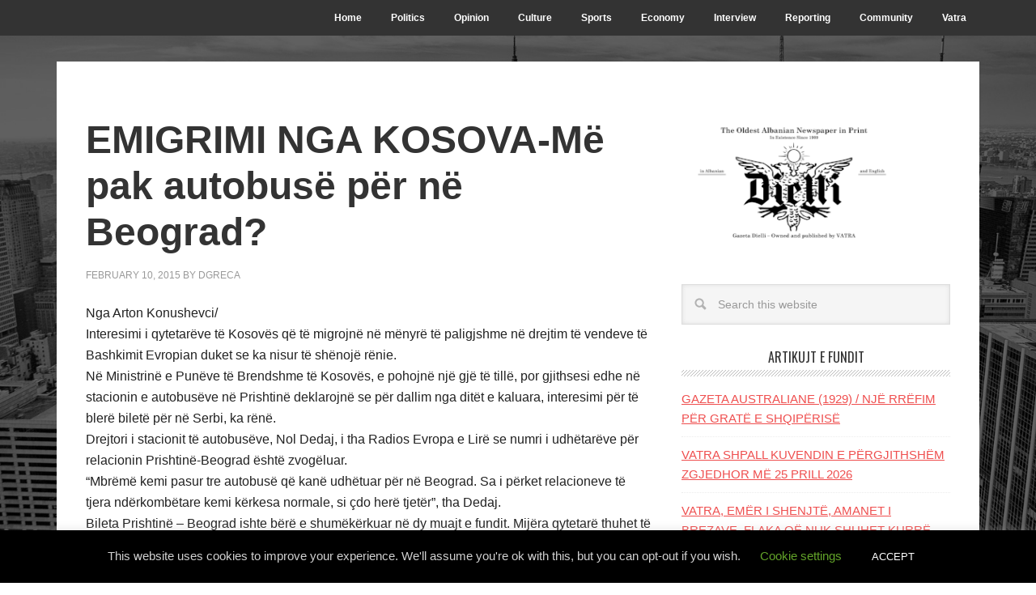

--- FILE ---
content_type: text/html; charset=UTF-8
request_url: https://gazetadielli.com/emigrimi-nga-kosova-me-pak-autobuse-per-ne-beograd/
body_size: 23089
content:
<!DOCTYPE html>
<html lang="en-US">
<head >
<meta charset="UTF-8" />
<meta name="viewport" content="width=device-width, initial-scale=1" />
<title>EMIGRIMI NGA KOSOVA-Më pak autobusë për në Beograd? – Dielli | The Sun</title>
<meta name='robots' content='max-image-preview:large' />

		<!-- Meta Tag Manager -->
		<meta name="google-site-verification" content="7pq-0BGuvABdpl7Q4yrEcTVsNO5QYHGfP8D1NMFdpcA" />
		<!-- / Meta Tag Manager -->
<link rel='dns-prefetch' href='//www.google.com' />
<link rel='dns-prefetch' href='//cdn.canvasjs.com' />
<link rel='dns-prefetch' href='//ajax.googleapis.com' />
<link rel='dns-prefetch' href='//fonts.googleapis.com' />
<link rel="alternate" title="oEmbed (JSON)" type="application/json+oembed" href="https://gazetadielli.com/wp-json/oembed/1.0/embed?url=https%3A%2F%2Fgazetadielli.com%2Femigrimi-nga-kosova-me-pak-autobuse-per-ne-beograd%2F" />
<link rel="alternate" title="oEmbed (XML)" type="text/xml+oembed" href="https://gazetadielli.com/wp-json/oembed/1.0/embed?url=https%3A%2F%2Fgazetadielli.com%2Femigrimi-nga-kosova-me-pak-autobuse-per-ne-beograd%2F&#038;format=xml" />
<link rel="canonical" href="https://gazetadielli.com/emigrimi-nga-kosova-me-pak-autobuse-per-ne-beograd/" />
<style id='wp-img-auto-sizes-contain-inline-css' type='text/css'>
img:is([sizes=auto i],[sizes^="auto," i]){contain-intrinsic-size:3000px 1500px}
/*# sourceURL=wp-img-auto-sizes-contain-inline-css */
</style>
<link rel='stylesheet' id='flagallery-css' href='https://gazetadielli.com/wp-content/plugins/flash-album-gallery/assets/flagallery.css?ver=6.0.2' type='text/css' media='all' />
<link rel='stylesheet' id='metro-pro-theme-css' href='https://gazetadielli.com/wp-content/themes/metro-pro/style.css?ver=2.1.1' type='text/css' media='all' />
<style id='wp-emoji-styles-inline-css' type='text/css'>

	img.wp-smiley, img.emoji {
		display: inline !important;
		border: none !important;
		box-shadow: none !important;
		height: 1em !important;
		width: 1em !important;
		margin: 0 0.07em !important;
		vertical-align: -0.1em !important;
		background: none !important;
		padding: 0 !important;
	}
/*# sourceURL=wp-emoji-styles-inline-css */
</style>
<style id='wp-block-library-inline-css' type='text/css'>
:root{--wp-block-synced-color:#7a00df;--wp-block-synced-color--rgb:122,0,223;--wp-bound-block-color:var(--wp-block-synced-color);--wp-editor-canvas-background:#ddd;--wp-admin-theme-color:#007cba;--wp-admin-theme-color--rgb:0,124,186;--wp-admin-theme-color-darker-10:#006ba1;--wp-admin-theme-color-darker-10--rgb:0,107,160.5;--wp-admin-theme-color-darker-20:#005a87;--wp-admin-theme-color-darker-20--rgb:0,90,135;--wp-admin-border-width-focus:2px}@media (min-resolution:192dpi){:root{--wp-admin-border-width-focus:1.5px}}.wp-element-button{cursor:pointer}:root .has-very-light-gray-background-color{background-color:#eee}:root .has-very-dark-gray-background-color{background-color:#313131}:root .has-very-light-gray-color{color:#eee}:root .has-very-dark-gray-color{color:#313131}:root .has-vivid-green-cyan-to-vivid-cyan-blue-gradient-background{background:linear-gradient(135deg,#00d084,#0693e3)}:root .has-purple-crush-gradient-background{background:linear-gradient(135deg,#34e2e4,#4721fb 50%,#ab1dfe)}:root .has-hazy-dawn-gradient-background{background:linear-gradient(135deg,#faaca8,#dad0ec)}:root .has-subdued-olive-gradient-background{background:linear-gradient(135deg,#fafae1,#67a671)}:root .has-atomic-cream-gradient-background{background:linear-gradient(135deg,#fdd79a,#004a59)}:root .has-nightshade-gradient-background{background:linear-gradient(135deg,#330968,#31cdcf)}:root .has-midnight-gradient-background{background:linear-gradient(135deg,#020381,#2874fc)}:root{--wp--preset--font-size--normal:16px;--wp--preset--font-size--huge:42px}.has-regular-font-size{font-size:1em}.has-larger-font-size{font-size:2.625em}.has-normal-font-size{font-size:var(--wp--preset--font-size--normal)}.has-huge-font-size{font-size:var(--wp--preset--font-size--huge)}.has-text-align-center{text-align:center}.has-text-align-left{text-align:left}.has-text-align-right{text-align:right}.has-fit-text{white-space:nowrap!important}#end-resizable-editor-section{display:none}.aligncenter{clear:both}.items-justified-left{justify-content:flex-start}.items-justified-center{justify-content:center}.items-justified-right{justify-content:flex-end}.items-justified-space-between{justify-content:space-between}.screen-reader-text{border:0;clip-path:inset(50%);height:1px;margin:-1px;overflow:hidden;padding:0;position:absolute;width:1px;word-wrap:normal!important}.screen-reader-text:focus{background-color:#ddd;clip-path:none;color:#444;display:block;font-size:1em;height:auto;left:5px;line-height:normal;padding:15px 23px 14px;text-decoration:none;top:5px;width:auto;z-index:100000}html :where(.has-border-color){border-style:solid}html :where([style*=border-top-color]){border-top-style:solid}html :where([style*=border-right-color]){border-right-style:solid}html :where([style*=border-bottom-color]){border-bottom-style:solid}html :where([style*=border-left-color]){border-left-style:solid}html :where([style*=border-width]){border-style:solid}html :where([style*=border-top-width]){border-top-style:solid}html :where([style*=border-right-width]){border-right-style:solid}html :where([style*=border-bottom-width]){border-bottom-style:solid}html :where([style*=border-left-width]){border-left-style:solid}html :where(img[class*=wp-image-]){height:auto;max-width:100%}:where(figure){margin:0 0 1em}html :where(.is-position-sticky){--wp-admin--admin-bar--position-offset:var(--wp-admin--admin-bar--height,0px)}@media screen and (max-width:600px){html :where(.is-position-sticky){--wp-admin--admin-bar--position-offset:0px}}

/*# sourceURL=wp-block-library-inline-css */
</style><style id='global-styles-inline-css' type='text/css'>
:root{--wp--preset--aspect-ratio--square: 1;--wp--preset--aspect-ratio--4-3: 4/3;--wp--preset--aspect-ratio--3-4: 3/4;--wp--preset--aspect-ratio--3-2: 3/2;--wp--preset--aspect-ratio--2-3: 2/3;--wp--preset--aspect-ratio--16-9: 16/9;--wp--preset--aspect-ratio--9-16: 9/16;--wp--preset--color--black: #000000;--wp--preset--color--cyan-bluish-gray: #abb8c3;--wp--preset--color--white: #ffffff;--wp--preset--color--pale-pink: #f78da7;--wp--preset--color--vivid-red: #cf2e2e;--wp--preset--color--luminous-vivid-orange: #ff6900;--wp--preset--color--luminous-vivid-amber: #fcb900;--wp--preset--color--light-green-cyan: #7bdcb5;--wp--preset--color--vivid-green-cyan: #00d084;--wp--preset--color--pale-cyan-blue: #8ed1fc;--wp--preset--color--vivid-cyan-blue: #0693e3;--wp--preset--color--vivid-purple: #9b51e0;--wp--preset--gradient--vivid-cyan-blue-to-vivid-purple: linear-gradient(135deg,rgb(6,147,227) 0%,rgb(155,81,224) 100%);--wp--preset--gradient--light-green-cyan-to-vivid-green-cyan: linear-gradient(135deg,rgb(122,220,180) 0%,rgb(0,208,130) 100%);--wp--preset--gradient--luminous-vivid-amber-to-luminous-vivid-orange: linear-gradient(135deg,rgb(252,185,0) 0%,rgb(255,105,0) 100%);--wp--preset--gradient--luminous-vivid-orange-to-vivid-red: linear-gradient(135deg,rgb(255,105,0) 0%,rgb(207,46,46) 100%);--wp--preset--gradient--very-light-gray-to-cyan-bluish-gray: linear-gradient(135deg,rgb(238,238,238) 0%,rgb(169,184,195) 100%);--wp--preset--gradient--cool-to-warm-spectrum: linear-gradient(135deg,rgb(74,234,220) 0%,rgb(151,120,209) 20%,rgb(207,42,186) 40%,rgb(238,44,130) 60%,rgb(251,105,98) 80%,rgb(254,248,76) 100%);--wp--preset--gradient--blush-light-purple: linear-gradient(135deg,rgb(255,206,236) 0%,rgb(152,150,240) 100%);--wp--preset--gradient--blush-bordeaux: linear-gradient(135deg,rgb(254,205,165) 0%,rgb(254,45,45) 50%,rgb(107,0,62) 100%);--wp--preset--gradient--luminous-dusk: linear-gradient(135deg,rgb(255,203,112) 0%,rgb(199,81,192) 50%,rgb(65,88,208) 100%);--wp--preset--gradient--pale-ocean: linear-gradient(135deg,rgb(255,245,203) 0%,rgb(182,227,212) 50%,rgb(51,167,181) 100%);--wp--preset--gradient--electric-grass: linear-gradient(135deg,rgb(202,248,128) 0%,rgb(113,206,126) 100%);--wp--preset--gradient--midnight: linear-gradient(135deg,rgb(2,3,129) 0%,rgb(40,116,252) 100%);--wp--preset--font-size--small: 13px;--wp--preset--font-size--medium: 20px;--wp--preset--font-size--large: 36px;--wp--preset--font-size--x-large: 42px;--wp--preset--spacing--20: 0.44rem;--wp--preset--spacing--30: 0.67rem;--wp--preset--spacing--40: 1rem;--wp--preset--spacing--50: 1.5rem;--wp--preset--spacing--60: 2.25rem;--wp--preset--spacing--70: 3.38rem;--wp--preset--spacing--80: 5.06rem;--wp--preset--shadow--natural: 6px 6px 9px rgba(0, 0, 0, 0.2);--wp--preset--shadow--deep: 12px 12px 50px rgba(0, 0, 0, 0.4);--wp--preset--shadow--sharp: 6px 6px 0px rgba(0, 0, 0, 0.2);--wp--preset--shadow--outlined: 6px 6px 0px -3px rgb(255, 255, 255), 6px 6px rgb(0, 0, 0);--wp--preset--shadow--crisp: 6px 6px 0px rgb(0, 0, 0);}:where(.is-layout-flex){gap: 0.5em;}:where(.is-layout-grid){gap: 0.5em;}body .is-layout-flex{display: flex;}.is-layout-flex{flex-wrap: wrap;align-items: center;}.is-layout-flex > :is(*, div){margin: 0;}body .is-layout-grid{display: grid;}.is-layout-grid > :is(*, div){margin: 0;}:where(.wp-block-columns.is-layout-flex){gap: 2em;}:where(.wp-block-columns.is-layout-grid){gap: 2em;}:where(.wp-block-post-template.is-layout-flex){gap: 1.25em;}:where(.wp-block-post-template.is-layout-grid){gap: 1.25em;}.has-black-color{color: var(--wp--preset--color--black) !important;}.has-cyan-bluish-gray-color{color: var(--wp--preset--color--cyan-bluish-gray) !important;}.has-white-color{color: var(--wp--preset--color--white) !important;}.has-pale-pink-color{color: var(--wp--preset--color--pale-pink) !important;}.has-vivid-red-color{color: var(--wp--preset--color--vivid-red) !important;}.has-luminous-vivid-orange-color{color: var(--wp--preset--color--luminous-vivid-orange) !important;}.has-luminous-vivid-amber-color{color: var(--wp--preset--color--luminous-vivid-amber) !important;}.has-light-green-cyan-color{color: var(--wp--preset--color--light-green-cyan) !important;}.has-vivid-green-cyan-color{color: var(--wp--preset--color--vivid-green-cyan) !important;}.has-pale-cyan-blue-color{color: var(--wp--preset--color--pale-cyan-blue) !important;}.has-vivid-cyan-blue-color{color: var(--wp--preset--color--vivid-cyan-blue) !important;}.has-vivid-purple-color{color: var(--wp--preset--color--vivid-purple) !important;}.has-black-background-color{background-color: var(--wp--preset--color--black) !important;}.has-cyan-bluish-gray-background-color{background-color: var(--wp--preset--color--cyan-bluish-gray) !important;}.has-white-background-color{background-color: var(--wp--preset--color--white) !important;}.has-pale-pink-background-color{background-color: var(--wp--preset--color--pale-pink) !important;}.has-vivid-red-background-color{background-color: var(--wp--preset--color--vivid-red) !important;}.has-luminous-vivid-orange-background-color{background-color: var(--wp--preset--color--luminous-vivid-orange) !important;}.has-luminous-vivid-amber-background-color{background-color: var(--wp--preset--color--luminous-vivid-amber) !important;}.has-light-green-cyan-background-color{background-color: var(--wp--preset--color--light-green-cyan) !important;}.has-vivid-green-cyan-background-color{background-color: var(--wp--preset--color--vivid-green-cyan) !important;}.has-pale-cyan-blue-background-color{background-color: var(--wp--preset--color--pale-cyan-blue) !important;}.has-vivid-cyan-blue-background-color{background-color: var(--wp--preset--color--vivid-cyan-blue) !important;}.has-vivid-purple-background-color{background-color: var(--wp--preset--color--vivid-purple) !important;}.has-black-border-color{border-color: var(--wp--preset--color--black) !important;}.has-cyan-bluish-gray-border-color{border-color: var(--wp--preset--color--cyan-bluish-gray) !important;}.has-white-border-color{border-color: var(--wp--preset--color--white) !important;}.has-pale-pink-border-color{border-color: var(--wp--preset--color--pale-pink) !important;}.has-vivid-red-border-color{border-color: var(--wp--preset--color--vivid-red) !important;}.has-luminous-vivid-orange-border-color{border-color: var(--wp--preset--color--luminous-vivid-orange) !important;}.has-luminous-vivid-amber-border-color{border-color: var(--wp--preset--color--luminous-vivid-amber) !important;}.has-light-green-cyan-border-color{border-color: var(--wp--preset--color--light-green-cyan) !important;}.has-vivid-green-cyan-border-color{border-color: var(--wp--preset--color--vivid-green-cyan) !important;}.has-pale-cyan-blue-border-color{border-color: var(--wp--preset--color--pale-cyan-blue) !important;}.has-vivid-cyan-blue-border-color{border-color: var(--wp--preset--color--vivid-cyan-blue) !important;}.has-vivid-purple-border-color{border-color: var(--wp--preset--color--vivid-purple) !important;}.has-vivid-cyan-blue-to-vivid-purple-gradient-background{background: var(--wp--preset--gradient--vivid-cyan-blue-to-vivid-purple) !important;}.has-light-green-cyan-to-vivid-green-cyan-gradient-background{background: var(--wp--preset--gradient--light-green-cyan-to-vivid-green-cyan) !important;}.has-luminous-vivid-amber-to-luminous-vivid-orange-gradient-background{background: var(--wp--preset--gradient--luminous-vivid-amber-to-luminous-vivid-orange) !important;}.has-luminous-vivid-orange-to-vivid-red-gradient-background{background: var(--wp--preset--gradient--luminous-vivid-orange-to-vivid-red) !important;}.has-very-light-gray-to-cyan-bluish-gray-gradient-background{background: var(--wp--preset--gradient--very-light-gray-to-cyan-bluish-gray) !important;}.has-cool-to-warm-spectrum-gradient-background{background: var(--wp--preset--gradient--cool-to-warm-spectrum) !important;}.has-blush-light-purple-gradient-background{background: var(--wp--preset--gradient--blush-light-purple) !important;}.has-blush-bordeaux-gradient-background{background: var(--wp--preset--gradient--blush-bordeaux) !important;}.has-luminous-dusk-gradient-background{background: var(--wp--preset--gradient--luminous-dusk) !important;}.has-pale-ocean-gradient-background{background: var(--wp--preset--gradient--pale-ocean) !important;}.has-electric-grass-gradient-background{background: var(--wp--preset--gradient--electric-grass) !important;}.has-midnight-gradient-background{background: var(--wp--preset--gradient--midnight) !important;}.has-small-font-size{font-size: var(--wp--preset--font-size--small) !important;}.has-medium-font-size{font-size: var(--wp--preset--font-size--medium) !important;}.has-large-font-size{font-size: var(--wp--preset--font-size--large) !important;}.has-x-large-font-size{font-size: var(--wp--preset--font-size--x-large) !important;}
/*# sourceURL=global-styles-inline-css */
</style>

<style id='classic-theme-styles-inline-css' type='text/css'>
/*! This file is auto-generated */
.wp-block-button__link{color:#fff;background-color:#32373c;border-radius:9999px;box-shadow:none;text-decoration:none;padding:calc(.667em + 2px) calc(1.333em + 2px);font-size:1.125em}.wp-block-file__button{background:#32373c;color:#fff;text-decoration:none}
/*# sourceURL=/wp-includes/css/classic-themes.min.css */
</style>
<link rel='stylesheet' id='cookie-law-info-css' href='https://gazetadielli.com/wp-content/plugins/cookie-law-info/legacy/public/css/cookie-law-info-public.css?ver=3.3.8' type='text/css' media='all' />
<link rel='stylesheet' id='cookie-law-info-gdpr-css' href='https://gazetadielli.com/wp-content/plugins/cookie-law-info/legacy/public/css/cookie-law-info-gdpr.css?ver=3.3.8' type='text/css' media='all' />
<link rel='stylesheet' id='ccf-jquery-ui-css' href='//ajax.googleapis.com/ajax/libs/jqueryui/1.8.2/themes/smoothness/jquery-ui.css?ver=6.9' type='text/css' media='all' />
<link rel='stylesheet' id='ccf-form-css' href='https://gazetadielli.com/wp-content/plugins/custom-contact-forms/assets/build/css/form.min.css?ver=7.8.5' type='text/css' media='all' />
<link rel='stylesheet' id='rs-plugin-settings-css' href='https://gazetadielli.com/wp-content/plugins/revslider/public/assets/css/settings.css?ver=5.2.6' type='text/css' media='all' />
<style id='rs-plugin-settings-inline-css' type='text/css'>
#rs-demo-id {}
/*# sourceURL=rs-plugin-settings-inline-css */
</style>
<link rel='stylesheet' id='dashicons-css' href='https://gazetadielli.com/wp-includes/css/dashicons.min.css?ver=6.9' type='text/css' media='all' />
<link rel='stylesheet' id='admin-bar-css' href='https://gazetadielli.com/wp-includes/css/admin-bar.min.css?ver=6.9' type='text/css' media='all' />
<style id='admin-bar-inline-css' type='text/css'>

    .canvasjs-chart-credit{
        display: none !important;
    }
    #vtrtsFreeChart canvas {
    border-radius: 6px;
}

.vtrts-free-adminbar-weekly-title {
    font-weight: bold;
    font-size: 14px;
    color: #fff;
    margin-bottom: 6px;
}

        #wpadminbar #wp-admin-bar-vtrts_free_top_button .ab-icon:before {
            content: "\f185";
            color: #1DAE22;
            top: 3px;
        }
    #wp-admin-bar-vtrts_pro_top_button .ab-item {
        min-width: 180px;
    }
    .vtrts-free-adminbar-dropdown {
        min-width: 420px ;
        padding: 18px 18px 12px 18px;
        background: #23282d;
        color: #fff;
        border-radius: 8px;
        box-shadow: 0 4px 24px rgba(0,0,0,0.15);
        margin-top: 10px;
    }
    .vtrts-free-adminbar-grid {
        display: grid;
        grid-template-columns: 1fr 1fr;
        gap: 18px 18px; /* row-gap column-gap */
        margin-bottom: 18px;
    }
    .vtrts-free-adminbar-card {
        background: #2c3338;
        border-radius: 8px;
        padding: 18px 18px 12px 18px;
        box-shadow: 0 2px 8px rgba(0,0,0,0.07);
        display: flex;
        flex-direction: column;
        align-items: flex-start;
    }
    /* Extra margin for the right column */
    .vtrts-free-adminbar-card:nth-child(2),
    .vtrts-free-adminbar-card:nth-child(4) {
        margin-left: 10px !important;
        padding-left: 10px !important;
                padding-top: 6px !important;

        margin-right: 10px !important;
        padding-right : 10px !important;
        margin-top: 10px !important;
    }
    .vtrts-free-adminbar-card:nth-child(1),
    .vtrts-free-adminbar-card:nth-child(3) {
        margin-left: 10px !important;
        padding-left: 10px !important;
                padding-top: 6px !important;

        margin-top: 10px !important;
                padding-right : 10px !important;

    }
    /* Extra margin for the bottom row */
    .vtrts-free-adminbar-card:nth-child(3),
    .vtrts-free-adminbar-card:nth-child(4) {
        margin-top: 6px !important;
        padding-top: 6px !important;
        margin-top: 10px !important;
    }
    .vtrts-free-adminbar-card-title {
        font-size: 14px;
        font-weight: 800;
        margin-bottom: 6px;
        color: #fff;
    }
    .vtrts-free-adminbar-card-value {
        font-size: 22px;
        font-weight: bold;
        color: #1DAE22;
        margin-bottom: 4px;
    }
    .vtrts-free-adminbar-card-sub {
        font-size: 12px;
        color: #aaa;
    }
    .vtrts-free-adminbar-btn-wrap {
        text-align: center;
        margin-top: 8px;
    }

    #wp-admin-bar-vtrts_free_top_button .ab-item{
    min-width: 80px !important;
        padding: 0px !important;
    .vtrts-free-adminbar-btn {
        display: inline-block;
        background: #1DAE22;
        color: #fff !important;
        font-weight: bold;
        padding: 8px 28px;
        border-radius: 6px;
        text-decoration: none;
        font-size: 15px;
        transition: background 0.2s;
        margin-top: 8px;
    }
    .vtrts-free-adminbar-btn:hover {
        background: #15991b;
        color: #fff !important;
    }

    .vtrts-free-adminbar-dropdown-wrap { min-width: 0; padding: 0; }
    #wpadminbar #wp-admin-bar-vtrts_free_top_button .vtrts-free-adminbar-dropdown { display: none; position: absolute; left: 0; top: 100%; z-index: 99999; }
    #wpadminbar #wp-admin-bar-vtrts_free_top_button:hover .vtrts-free-adminbar-dropdown { display: block; }
    
        .ab-empty-item #wp-admin-bar-vtrts_free_top_button-default .ab-empty-item{
    height:0px !important;
    padding :0px !important;
     }
            #wpadminbar .quicklinks .ab-empty-item{
        padding:0px !important;
    }
    .vtrts-free-adminbar-dropdown {
    min-width: 420px;
    padding: 18px 18px 12px 18px;
    background: #23282d;
    color: #fff;
    border-radius: 12px; /* more rounded */
    box-shadow: 0 8px 32px rgba(0,0,0,0.25); /* deeper shadow */
    margin-top: 10px;
}

.vtrts-free-adminbar-btn-wrap {
    text-align: center;
    margin-top: 18px; /* more space above */
}

.vtrts-free-adminbar-btn {
    display: inline-block;
    background: #1DAE22;
    color: #fff !important;
    font-weight: bold;
    padding: 5px 22px;
    border-radius: 8px;
    text-decoration: none;
    font-size: 17px;
    transition: background 0.2s, box-shadow 0.2s;
    margin-top: 8px;
    box-shadow: 0 2px 8px rgba(29,174,34,0.15);
    text-align: center;
    line-height: 1.6;
    
}
.vtrts-free-adminbar-btn:hover {
    background: #15991b;
    color: #fff !important;
    box-shadow: 0 4px 16px rgba(29,174,34,0.25);
}
    


/*# sourceURL=admin-bar-inline-css */
</style>
<link rel='stylesheet' id='google-font-css' href='//fonts.googleapis.com/css?family=Oswald%3A400&#038;ver=2.1.1' type='text/css' media='all' />
<link rel='stylesheet' id='wp-pagenavi-css' href='https://gazetadielli.com/wp-content/plugins/wp-pagenavi/pagenavi-css.css?ver=2.70' type='text/css' media='all' />
<link rel='stylesheet' id='wp-seo-paginate-css' href='https://gazetadielli.com/wp-content/plugins/wp-seo-paginate/wp-seo-paginate.css?ver=2.1' type='text/css' media='screen' />
<script type="text/javascript" id="ahc_front_js-js-extra">
/* <![CDATA[ */
var ahc_ajax_front = {"ajax_url":"https://gazetadielli.com/wp-admin/admin-ajax.php","plugin_url":"https://gazetadielli.com/wp-content/plugins/visitors-traffic-real-time-statistics/","page_id":"32794","page_title":"EMIGRIMI NGA KOSOVA-M\u00eb pak autobus\u00eb p\u00ebr n\u00eb Beograd?","post_type":"post"};
//# sourceURL=ahc_front_js-js-extra
/* ]]> */
</script>
<script type="text/javascript" src="https://gazetadielli.com/wp-content/plugins/visitors-traffic-real-time-statistics/js/front.js?ver=6.9" id="ahc_front_js-js"></script>
<script type="text/javascript" src="https://gazetadielli.com/wp-includes/js/jquery/jquery.min.js?ver=3.7.1" id="jquery-core-js"></script>
<script type="text/javascript" src="https://gazetadielli.com/wp-includes/js/jquery/jquery-migrate.min.js?ver=3.4.1" id="jquery-migrate-js"></script>
<script type="text/javascript" id="cookie-law-info-js-extra">
/* <![CDATA[ */
var Cli_Data = {"nn_cookie_ids":[],"cookielist":[],"non_necessary_cookies":[],"ccpaEnabled":"","ccpaRegionBased":"","ccpaBarEnabled":"","strictlyEnabled":["necessary","obligatoire"],"ccpaType":"gdpr","js_blocking":"","custom_integration":"","triggerDomRefresh":"","secure_cookies":""};
var cli_cookiebar_settings = {"animate_speed_hide":"500","animate_speed_show":"500","background":"#000000","border":"#b1a6a6c2","border_on":"","button_1_button_colour":"#000","button_1_button_hover":"#000000","button_1_link_colour":"#fff","button_1_as_button":"1","button_1_new_win":"","button_2_button_colour":"#333","button_2_button_hover":"#292929","button_2_link_colour":"#444","button_2_as_button":"","button_2_hidebar":"","button_3_button_colour":"#000","button_3_button_hover":"#000000","button_3_link_colour":"#fff","button_3_as_button":"1","button_3_new_win":"","button_4_button_colour":"#000","button_4_button_hover":"#000000","button_4_link_colour":"#62a329","button_4_as_button":"","button_7_button_colour":"#61a229","button_7_button_hover":"#4e8221","button_7_link_colour":"#fff","button_7_as_button":"1","button_7_new_win":"","font_family":"inherit","header_fix":"","notify_animate_hide":"1","notify_animate_show":"","notify_div_id":"#cookie-law-info-bar","notify_position_horizontal":"right","notify_position_vertical":"bottom","scroll_close":"","scroll_close_reload":"","accept_close_reload":"","reject_close_reload":"","showagain_tab":"1","showagain_background":"#fff","showagain_border":"#000","showagain_div_id":"#cookie-law-info-again","showagain_x_position":"100px","text":"#d1d1d1","show_once_yn":"","show_once":"10000","logging_on":"","as_popup":"","popup_overlay":"1","bar_heading_text":"","cookie_bar_as":"banner","popup_showagain_position":"bottom-right","widget_position":"left"};
var log_object = {"ajax_url":"https://gazetadielli.com/wp-admin/admin-ajax.php"};
//# sourceURL=cookie-law-info-js-extra
/* ]]> */
</script>
<script type="text/javascript" src="https://gazetadielli.com/wp-content/plugins/cookie-law-info/legacy/public/js/cookie-law-info-public.js?ver=3.3.8" id="cookie-law-info-js"></script>
<script type="text/javascript" src="https://gazetadielli.com/wp-includes/js/jquery/ui/core.min.js?ver=1.13.3" id="jquery-ui-core-js"></script>
<script type="text/javascript" src="https://gazetadielli.com/wp-includes/js/jquery/ui/datepicker.min.js?ver=1.13.3" id="jquery-ui-datepicker-js"></script>
<script type="text/javascript" id="jquery-ui-datepicker-js-after">
/* <![CDATA[ */
jQuery(function(jQuery){jQuery.datepicker.setDefaults({"closeText":"Close","currentText":"Today","monthNames":["January","February","March","April","May","June","July","August","September","October","November","December"],"monthNamesShort":["Jan","Feb","Mar","Apr","May","Jun","Jul","Aug","Sep","Oct","Nov","Dec"],"nextText":"Next","prevText":"Previous","dayNames":["Sunday","Monday","Tuesday","Wednesday","Thursday","Friday","Saturday"],"dayNamesShort":["Sun","Mon","Tue","Wed","Thu","Fri","Sat"],"dayNamesMin":["S","M","T","W","T","F","S"],"dateFormat":"MM d, yy","firstDay":1,"isRTL":false});});
//# sourceURL=jquery-ui-datepicker-js-after
/* ]]> */
</script>
<script type="text/javascript" src="https://gazetadielli.com/wp-includes/js/underscore.min.js?ver=1.13.7" id="underscore-js"></script>
<script type="text/javascript" id="ccf-form-js-extra">
/* <![CDATA[ */
var ccfSettings = {"ajaxurl":"https://gazetadielli.com/wp-admin/admin-ajax.php","required":"This field is required.","date_required":"Date is required.","hour_required":"Hour is required.","minute_required":"Minute is required.","am-pm_required":"AM/PM is required.","match":"Emails do not match.","email":"This is not a valid email address.","recaptcha":"Your reCAPTCHA response was incorrect.","recaptcha_theme":"light","phone":"This is not a valid phone number.","digits":"This phone number is not 10 digits","hour":"This is not a valid hour.","date":"This date is not valid.","minute":"This is not a valid minute.","fileExtension":"This is not an allowed file extension","fileSize":"This file is bigger than","unknown":"An unknown error occured.","website":"This is not a valid URL. URL's must start with http(s)://"};
//# sourceURL=ccf-form-js-extra
/* ]]> */
</script>
<script type="text/javascript" src="https://gazetadielli.com/wp-content/plugins/custom-contact-forms/assets/build/js/form.min.js?ver=7.8.5" id="ccf-form-js"></script>
<script type="text/javascript" src="https://gazetadielli.com/wp-content/plugins/revslider/public/assets/js/jquery.themepunch.tools.min.js?ver=5.2.6" id="tp-tools-js"></script>
<script type="text/javascript" src="https://gazetadielli.com/wp-content/plugins/revslider/public/assets/js/jquery.themepunch.revolution.min.js?ver=5.2.6" id="revmin-js"></script>
<script type="text/javascript" src="https://gazetadielli.com/wp-content/themes/metro-pro/js/responsive-menu.js?ver=1.0.0" id="news-responsive-menu-js"></script>
<script type="text/javascript" src="https://gazetadielli.com/wp-content/themes/metro-pro/js/backstretch.js?ver=1.0.0" id="metro-pro-backstretch-js"></script>
<script type="text/javascript" id="metro-pro-backstretch-set-js-extra">
/* <![CDATA[ */
var BackStretchImg = {"src":"https://gazetadielli.com/wp-content/themes/metro-pro/images/bg.jpg"};
//# sourceURL=metro-pro-backstretch-set-js-extra
/* ]]> */
</script>
<script type="text/javascript" src="https://gazetadielli.com/wp-content/themes/metro-pro/js/backstretch-set.js?ver=1.0.0" id="metro-pro-backstretch-set-js"></script>
<link rel="https://api.w.org/" href="https://gazetadielli.com/wp-json/" /><link rel="alternate" title="JSON" type="application/json" href="https://gazetadielli.com/wp-json/wp/v2/posts/32794" /><link rel="EditURI" type="application/rsd+xml" title="RSD" href="https://gazetadielli.com/xmlrpc.php?rsd" />

<!-- <meta name='Grand Flagallery' content='6.0.2' /> -->
<link rel="pingback" href="https://gazetadielli.com/xmlrpc.php" />
<script>
document.addEventListener("DOMContentLoaded", function() {
  // Replace 'header' with your theme's header selector (e.g., '.site-header', '#header', etc.)
  var header = document.querySelector('header');
  if (header) {
    header.style.display = 'none';
  }
});
</script><style type="text/css">.site-title a { background: url(https://gazetadielli.com/wp-content/uploads/2025/04/cropped-cropped-vatradielli-1.png) no-repeat !important; }</style>
<meta name="generator" content="Powered by Slider Revolution 5.2.6 - responsive, Mobile-Friendly Slider Plugin for WordPress with comfortable drag and drop interface." />
<link rel="icon" href="https://gazetadielli.com/wp-content/uploads/2020/05/diellilogo-150x123.png" sizes="32x32" />
<link rel="icon" href="https://gazetadielli.com/wp-content/uploads/2020/05/diellilogo.png" sizes="192x192" />
<link rel="apple-touch-icon" href="https://gazetadielli.com/wp-content/uploads/2020/05/diellilogo.png" />
<meta name="msapplication-TileImage" content="https://gazetadielli.com/wp-content/uploads/2020/05/diellilogo.png" />
			<!-- Easy Columns 2.1.1 by Pat Friedl http://www.patrickfriedl.com -->
			<link rel="stylesheet" href="https://gazetadielli.com/wp-content/plugins/easy-columns/css/easy-columns.css" type="text/css" media="screen, projection" />
			<link rel='stylesheet' id='socialsnap-styles-css' href='https://gazetadielli.com/wp-content/plugins/socialsnap/assets/css/socialsnap.css?ver=1.4' type='text/css' media='all' />
</head>
<body class="wp-singular post-template-default single single-post postid-32794 single-format-standard wp-theme-genesis wp-child-theme-metro-pro custom-header header-image header-full-width content-sidebar genesis-breadcrumbs-hidden genesis-footer-widgets-hidden metro-pro-red" itemscope itemtype="https://schema.org/WebPage"><nav class="nav-secondary" aria-label="Secondary" itemscope itemtype="https://schema.org/SiteNavigationElement"><div class="wrap"><ul id="menu-top-menu" class="menu genesis-nav-menu menu-secondary"><li id="menu-item-58856" class="menu-item menu-item-type-custom menu-item-object-custom menu-item-home menu-item-58856"><a href="https://gazetadielli.com" itemprop="url"><span itemprop="name">Home</span></a></li>
<li id="menu-item-58851" class="menu-item menu-item-type-taxonomy menu-item-object-category menu-item-58851"><a href="https://gazetadielli.com/category/politike/" itemprop="url"><span itemprop="name">Politics</span></a></li>
<li id="menu-item-58850" class="menu-item menu-item-type-taxonomy menu-item-object-category menu-item-58850"><a href="https://gazetadielli.com/category/opinion/" itemprop="url"><span itemprop="name">Opinion</span></a></li>
<li id="menu-item-58849" class="menu-item menu-item-type-taxonomy menu-item-object-category menu-item-58849"><a href="https://gazetadielli.com/category/kulture/" itemprop="url"><span itemprop="name">Culture</span></a></li>
<li id="menu-item-58855" class="menu-item menu-item-type-taxonomy menu-item-object-category menu-item-58855"><a href="https://gazetadielli.com/category/sport/" itemprop="url"><span itemprop="name">Sports</span></a></li>
<li id="menu-item-58847" class="menu-item menu-item-type-taxonomy menu-item-object-category menu-item-58847"><a href="https://gazetadielli.com/category/ekonomi/" itemprop="url"><span itemprop="name">Economy</span></a></li>
<li id="menu-item-58848" class="menu-item menu-item-type-taxonomy menu-item-object-category menu-item-58848"><a href="https://gazetadielli.com/category/interviste/" itemprop="url"><span itemprop="name">Interview</span></a></li>
<li id="menu-item-58853" class="menu-item menu-item-type-taxonomy menu-item-object-category menu-item-58853"><a href="https://gazetadielli.com/category/reportazh/" itemprop="url"><span itemprop="name">Reporting</span></a></li>
<li id="menu-item-58917" class="menu-item menu-item-type-taxonomy menu-item-object-category menu-item-58917"><a href="https://gazetadielli.com/category/komunitet/" itemprop="url"><span itemprop="name">Community</span></a></li>
<li id="menu-item-58918" class="menu-item menu-item-type-taxonomy menu-item-object-category menu-item-58918"><a href="https://gazetadielli.com/category/vatra/" itemprop="url"><span itemprop="name">Vatra</span></a></li>
</ul></div></nav><div class="site-container"><header class="site-header" itemscope itemtype="https://schema.org/WPHeader"><div class="wrap"><div class="title-area"><p class="site-title" itemprop="headline"><a href="https://gazetadielli.com/">Dielli | The Sun</a></p><p class="site-description" itemprop="description">Albanian American Newspaper Devoted to the Intellectual and Cultural Advancement of the Albanians in America | Since 1909</p></div></div></header><div class="site-inner"><div class="content-sidebar-wrap"><main class="content"><article class="post-32794 post type-post status-publish format-standard has-post-thumbnail category-analiza tag-kosove tag-me-pak-autobuse tag-per-ne-beograd entry" aria-label="EMIGRIMI NGA KOSOVA-Më pak autobusë për në Beograd?" itemscope itemtype="https://schema.org/CreativeWork"><header class="entry-header"><h1 class="entry-title" itemprop="headline">EMIGRIMI NGA KOSOVA-Më pak autobusë për në Beograd?</h1>
<p class="entry-meta"><time class="entry-time" itemprop="datePublished" datetime="2015-02-10T22:38:32-05:00">February 10, 2015</time> by <span class="entry-author" itemprop="author" itemscope itemtype="https://schema.org/Person"><a href="https://gazetadielli.com/author/dgreca/" class="entry-author-link" rel="author" itemprop="url"><span class="entry-author-name" itemprop="name">dgreca</span></a></span>  </p></header><div class="entry-content" itemprop="text"><p>Nga Arton Konushevci/<br />
Interesimi i qytetarëve të Kosovës që të migrojnë në mënyrë të paligjshme në drejtim të vendeve të Bashkimit Evropian duket se ka nisur të shënojë rënie.<br />
Në Ministrinë e Punëve të Brendshme të Kosovës, e pohojnë një gjë të tillë, por gjithsesi edhe në stacionin e autobusëve në Prishtinë deklarojnë se për dallim nga ditët e kaluara, interesimi për të blerë biletë për në Serbi, ka rënë.<br />
Drejtori i stacionit të autobusëve, Nol Dedaj, i tha Radios Evropa e Lirë se numri i udhëtarëve për relacionin Prishtinë-Beograd është zvogëluar.<br />
“Mbrëmë kemi pasur tre autobusë që kanë udhëtuar për në Beograd. Sa i përket relacioneve të tjera ndërkombëtare kemi kërkesa normale, si çdo herë tjetër”, tha Dedaj.<br />
Bileta Prishtinë – Beograd ishte bërë e shumëkërkuar në dy muajt e fundit. Mijëra qytetarë thuhet të kenë shfrytëzuar kufirin e Serbisë me Hungarinë për të depërtuar për në vendet e Bashkimit Evropian, të nxitur nga shpresa për një jetë më të mirë. Numri i saktë i atyre që kanë migruar nuk dihet ende.<br />
Dukuria e migrimit të paligjshëm ka bërë që autoritetet në Serbi të shtrëngojnë masat e kontrollit, duke vënë në funksion edhe xhandarmerinë e këtij shteti. Në planin e ri për një kontroll më të fuqishëm të brezit kufitar midis Serbisë dhe Hungarisë, janë angazhuar edhe përfaqësues të institucioneve të rendit nga Gjermania dhe Austria.<br />
Të dyja këto vende thuhet të jenë destinacion për emigrantët e paligjshëm nga Kosova.<br />
Gjatë janarit, për shkak të kalimeve ilegale të kufirit të Serbisë me Hungarinë, në Gjykatën komunale të Suboticës janë proceduar 550 raste.<br />
Subotica është qytet në veri të Vojvodinës, i cili gjendet rreth 20 km larg kufirit me Hungarinë dhe ka shërbyer si vend-takim ndërmjet emigrantëve nga Kosova dhe kontrabanduesve.<br />
Institucionet e Kosovës kanë shpeshtuar thirrjet e tyre drejtuar qytetarëve të Kosovës, që të mos marrin rrugën e paligjshme të migrimit.<br />
Kryetari i Kuvendit të Kosovës, Kadri Veseli, ka deklaruar të martën në Tiranë se institucionet janë duke ndërmarrë masa për parandalimin e migrimit ilegal.<br />
“Qytetarët e Kosovës duhet ta shohin perspektivën e vet në Republikën e Kosovës. Të gjithë bashkërisht, ata dhe ne si institucione duhet ta përmirësojmë gjendjen tonë dhe të kemi një Kosovë më të zhvilluar ekonomikisht. Në të njëjtën kohë të kemi edhe një perspektivë më të veçantë të jetesës sonë në Republikën e Kosovës”, tha Veseli, duke kërkuar më shumë durim nga qytetarët.<br />
Qeveria e Kosovës javën e kaluar ka miratuar vendimin për themelimin e një komisioni, i cili do të shqyrtojë mundësinë për faljen e borxheve për personat fizik dhe juridik. Ky veprim nga ana e qeverisë është parë si një prej hapave që mund të ndikojë të ulë interesimin për migrim.<br />
Falja e borxheve nga Qeveria e Kosovës, do të bëhet nga ana e institucioneve shtetërore dhe ndërmarrjeve publike, si dhe të gjitha borxhet që i kanë qytetarët deri më 31 dhjetor të vitit 2008.</p>
		<div class="ss-inline-share-wrapper ss-left-inline-content ss-small-icons ss-with-spacing ss-rounded-icons">

							<p class="ss-social-share-label">
					<span>Share via:</span>
				</p>
			
			<div class="ss-inline-share-content">

								
		<ul class="ss-social-icons-container">

							<li class="">

					
						
						<a href="#" aria-label="Facebook" data-ss-ss-link="https://www.facebook.com/sharer.php?t=EMIGRIMI%20NGA%20KOSOVA-M%C3%AB%20pak%20autobus%C3%AB%20p%C3%ABr%20n%C3%AB%20Beograd%3F&#038;u=https%3A%2F%2Fgazetadielli.com%2Femigrimi-nga-kosova-me-pak-autobuse-per-ne-beograd%2F" class="ss-facebook-color" rel="nofollow noopener" data-ss-ss-network-id="facebook" data-ss-ss-post-id="32794" data-ss-ss-location="inline_content" data-ss-ss-permalink="https://gazetadielli.com/emigrimi-nga-kosova-me-pak-autobuse-per-ne-beograd/" data-ss-ss-type="share" data-has-api="true"> 
					
						<span class="ss-share-network-content">
							<i class="ss-network-icon"><svg class="ss-svg-icon" aria-hidden="true" role="img" focusable="false" width="32" height="32" viewBox="0 0 32 32" xmlns="http://www.w3.org/2000/svg"><path d="M32 16.098C32 7.208 24.837 0 16 0S0 7.207 0 16.098C0 24.133 5.851 30.792 13.5 32V20.751H9.437v-4.653H13.5V12.55c0-4.034 2.389-6.263 6.043-6.263 1.751 0 3.582.315 3.582.315v3.961h-2.018c-1.987 0-2.607 1.241-2.607 2.514v3.02h4.438l-.71 4.653H18.5V32C26.149 30.792 32 24.133 32 16.098z" /></svg></i>

							
																<span class="ss-network-label">Facebook</span>
									
						</span>

											</a>
					
									</li>
							<li class="">

					
						
						<a href="#" aria-label="Twitter" data-ss-ss-link="https://twitter.com/intent/tweet?text=EMIGRIMI+NGA+KOSOVA-M%C3%AB+pak+autobus%C3%AB+p%C3%ABr+n%C3%AB+Beograd%3F&#038;url=https%3A%2F%2Fgazetadielli.com%2Femigrimi-nga-kosova-me-pak-autobuse-per-ne-beograd%2F" class="ss-twitter-color" rel="nofollow noopener" data-ss-ss-network-id="twitter" data-ss-ss-post-id="32794" data-ss-ss-location="inline_content" data-ss-ss-permalink="https://gazetadielli.com/emigrimi-nga-kosova-me-pak-autobuse-per-ne-beograd/" data-ss-ss-type="share"> 
					
						<span class="ss-share-network-content">
							<i class="ss-network-icon"><svg class="ss-svg-icon" aria-hidden="true" role="img" focusable="false" width="32" height="32" viewBox="0 0 24 24"><path d="M18.244 2.25h3.308l-7.227 8.26 8.502 11.24H16.17l-5.214-6.817L4.99 21.75H1.68l7.73-8.835L1.254 2.25H8.08l4.713 6.231zm-1.161 17.52h1.833L7.084 4.126H5.117z"></path></svg></i>

							
																<span class="ss-network-label">Twitter</span>
									
						</span>

											</a>
					
									</li>
							<li class="">

					
						
						<a href="#" aria-label="Copy Link" data-ss-ss-link="https://gazetadielli.com/emigrimi-nga-kosova-me-pak-autobuse-per-ne-beograd/" class="ss-copy-color" rel="nofollow noopener" data-ss-ss-network-id="copy" data-ss-ss-post-id="32794" data-ss-ss-location="inline_content" data-ss-ss-permalink="https://gazetadielli.com/emigrimi-nga-kosova-me-pak-autobuse-per-ne-beograd/" data-ss-ss-type="share"> 
					
						<span class="ss-share-network-content">
							<i class="ss-network-icon"><svg class="ss-svg-icon" aria-hidden="true" role="img" focusable="false" width="32" height="32" viewBox="0 0 32 32" xmlns="http://www.w3.org/2000/svg"><path d="M25.313 28v-18.688h-14.625v18.688h14.625zM25.313 6.688c1.438 0 2.688 1.188 2.688 2.625v18.688c0 1.438-1.25 2.688-2.688 2.688h-14.625c-1.438 0-2.688-1.25-2.688-2.688v-18.688c0-1.438 1.25-2.625 2.688-2.625h14.625zM21.313 1.313v2.688h-16v18.688h-2.625v-18.688c0-1.438 1.188-2.688 2.625-2.688h16z"></path></svg></i>

							
																<span class="ss-network-label">Copy Link</span>
									
						</span>

											</a>
					
									</li>
			
			
				<li>
					<a href="#" class="ss-share-all ss-shareall-color" rel="nofollow noopener">
						<span class="ss-share-network-content">
							<i class="ss-network-icon"><svg class="ss-svg-icon" aria-hidden="true" role="img" focusable="false" width="32" height="32" viewBox="0 0 32 32" xmlns="http://www.w3.org/2000/svg"><path d="M25.333 15.333h-8v-8c0-0.733-0.6-1.333-1.333-1.333s-1.333 0.6-1.333 1.333v8h-8c-0.733 0-1.333 0.6-1.333 1.333s0.6 1.333 1.333 1.333h8v8c0 0.733 0.6 1.333 1.333 1.333s1.333-0.6 1.333-1.333v-8h8c0.733 0 1.333-0.6 1.333-1.333s-0.6-1.333-1.333-1.333z"></path></svg></i>

														<span class="ss-reveal-label-wrap">
																			<span class="ss-network-label">More</span>
																	</span>
													</span>
					</a>

					
				</li>
					</ul>
		
			</div><!-- END .ss-inline-share-content -->
		</div><!-- END .ss-inline-share-wrapper -->
		<!--<rdf:RDF xmlns:rdf="http://www.w3.org/1999/02/22-rdf-syntax-ns#"
			xmlns:dc="http://purl.org/dc/elements/1.1/"
			xmlns:trackback="http://madskills.com/public/xml/rss/module/trackback/">
		<rdf:Description rdf:about="https://gazetadielli.com/emigrimi-nga-kosova-me-pak-autobuse-per-ne-beograd/"
    dc:identifier="https://gazetadielli.com/emigrimi-nga-kosova-me-pak-autobuse-per-ne-beograd/"
    dc:title="EMIGRIMI NGA KOSOVA-Më pak autobusë për në Beograd?"
    trackback:ping="https://gazetadielli.com/emigrimi-nga-kosova-me-pak-autobuse-per-ne-beograd/trackback/" />
</rdf:RDF>-->
</div><footer class="entry-footer"><p class="entry-meta"><span class="entry-categories">Filed Under: <a href="https://gazetadielli.com/category/analiza/" rel="category tag">Analiza</a></span> <span class="entry-tags">Tagged With: <a href="https://gazetadielli.com/tag/kosove/" rel="tag">Kosove</a>, <a href="https://gazetadielli.com/tag/me-pak-autobuse/" rel="tag">Më pak autobusë</a>, <a href="https://gazetadielli.com/tag/per-ne-beograd/" rel="tag">për në Beograd</a></span></p></footer></article></main><aside class="sidebar sidebar-primary widget-area" role="complementary" aria-label="Primary Sidebar" itemscope itemtype="https://schema.org/WPSideBar"><section id="media_image-9" class="widget widget_media_image"><div class="widget-wrap"><img width="300" height="168" src="https://gazetadielli.com/wp-content/uploads/2025/04/cropped-vatradielli-1.png" class="image wp-image-159831  attachment-full size-full" alt="" style="max-width: 100%; height: auto;" decoding="async" loading="lazy" /></div></section>
<section id="search-2" class="widget widget_search"><div class="widget-wrap"><form class="search-form" method="get" action="https://gazetadielli.com/" role="search" itemprop="potentialAction" itemscope itemtype="https://schema.org/SearchAction"><input class="search-form-input" type="search" name="s" id="searchform-1" placeholder="Search this website" itemprop="query-input"><input class="search-form-submit" type="submit" value="Search"><meta content="https://gazetadielli.com/?s={s}" itemprop="target"></form></div></section>

		<section id="recent-posts-4" class="widget widget_recent_entries"><div class="widget-wrap">
		<h4 class="widget-title widgettitle">Artikujt e fundit</h4>

		<ul>
											<li>
					<a href="https://gazetadielli.com/gazeta-australiane-1929-nje-rrefim-per-grate-e-shqiperise/">GAZETA AUSTRALIANE (1929) / NJË RRËFIM PËR GRATË E SHQIPËRISË</a>
									</li>
											<li>
					<a href="https://gazetadielli.com/vatra-shpall-kuvendin-e-pergjithshem-zgjedhor-me-25-prill-2026/">VATRA SHPALL KUVENDIN E PËRGJITHSHËM ZGJEDHOR MË 25 PRILL 2026</a>
									</li>
											<li>
					<a href="https://gazetadielli.com/vatra-emer-i-shenjte-amanet-i-brezave-flaka-qe-nuk-shuhet-kurre/">VATRA, EMËR I SHENJTË, AMANET I BREZAVE, FLAKA QË NUK SHUHET KURRË&#8230;</a>
									</li>
											<li>
					<a href="https://gazetadielli.com/raif-hyseni-merita-halili-ansambli-msu-ngrejne-peshe-festivalin-e-arte-te-muzikes-dhe-valleve-ballkanase-2026/">Raif Hyseni, Merita Halili, Ansambli MSU ngrejnë peshë Festivalin e Artë të Muzikës dhe Valleve Ballkanase 2026</a>
									</li>
											<li>
					<a href="https://gazetadielli.com/17-janar-gjergj-kastrioti-skenderbeu-forma-qe-mban-nje-komb-kur-koha-kerkon-ta-shperbeje/">17 janar, Gjergj Kastrioti Skënderbeu, forma që mban një komb, kur koha kërkon ta shpërbëjë!</a>
									</li>
											<li>
					<a href="https://gazetadielli.com/abaz-kupi-nje-figure-qendrore-e-mbreterise-shqiptare/">ABAZ KUPI – NJË FIGURË QËNDRORE E MBRETËRISË SHQIPTARE</a>
									</li>
											<li>
					<a href="https://gazetadielli.com/skanderbeg-in-american-prose-and-press/">&#8220;Skanderbeg in American Prose and Press&#8221;</a>
									</li>
											<li>
					<a href="https://gazetadielli.com/recak-and-the-unfinished-business-between-kosovo-and-serbia/">Reçak and the Unfinished Business Between Kosovo and Serbia</a>
									</li>
											<li>
					<a href="https://gazetadielli.com/boshti-i-kujteses-dhe-i-udherrefimit-nga-skenderbeu-te-gervallet-dhe-kadri-zeka/">Boshti i Kujtesës dhe i Udhërrëfimit: Nga Skënderbeu te Gërvallët dhe Kadri Zeka</a>
									</li>
											<li>
					<a href="https://gazetadielli.com/kryezoti/">Kryezoti</a>
									</li>
											<li>
					<a href="https://gazetadielli.com/evropa-perballe-nje-realiteti-te-ri-sigurie-gjeneralet-nuk-po-frikesojne-po-paralajmerojne/">Evropa përballë një realiteti të ri sigurie; gjeneralët nuk po frikësojnë – po paralajmërojnë</a>
									</li>
											<li>
					<a href="https://gazetadielli.com/groenlanda-nyja-strategjike-e-sigurise-globale-dhe-prova-e-realitetit-te-fuqise-amerikane/">Groenlanda, nyja strategjike e sigurisë globale dhe prova e realitetit të fuqisë amerikane</a>
									</li>
											<li>
					<a href="https://gazetadielli.com/muzika-si-art-i-komunikimit-njerezor/">Muzika si art i komunikimit njerëzor</a>
									</li>
											<li>
					<a href="https://gazetadielli.com/keqkuptimi-i-mendimtareve-afatgjate-nga-shqiperia/">Keqkuptimi i mendimtarëve afatgjatë nga Shqipëria</a>
									</li>
											<li>
					<a href="https://gazetadielli.com/kur-shteti-sulmon-zerin-e-vet/">“KUR SHTETI SULMON ZËRIN E VET”</a>
									</li>
					</ul>

		</div></section>
<section id="categories-4" class="widget widget_categories"><div class="widget-wrap"><h4 class="widget-title widgettitle">Kategoritë</h4>
<form action="https://gazetadielli.com" method="get"><label class="screen-reader-text" for="cat">Kategoritë</label><select  name='cat' id='cat' class='postform'>
	<option value='-1'>Select Category</option>
	<option class="level-0" value="5972">Analiza&nbsp;&nbsp;(4,869)</option>
	<option class="level-0" value="23">Editorial&nbsp;&nbsp;(292)</option>
	<option class="level-0" value="4">Ekonomi&nbsp;&nbsp;(1,128)</option>
	<option class="level-0" value="5257">Emigracion&nbsp;&nbsp;(898)</option>
	<option class="level-0" value="9663">ESSE&nbsp;&nbsp;(3,045)</option>
	<option class="level-0" value="18">Featured&nbsp;&nbsp;(4,501)</option>
	<option class="level-0" value="30418">Fejton&nbsp;&nbsp;(574)</option>
	<option class="level-0" value="24">Histori&nbsp;&nbsp;(3,486)</option>
	<option class="level-0" value="9">Interviste&nbsp;&nbsp;(1,060)</option>
	<option class="level-0" value="5026">Komente&nbsp;&nbsp;(2,408)</option>
	<option class="level-0" value="6055">Komunitet&nbsp;&nbsp;(1,928)</option>
	<option class="level-0" value="119">Kronike&nbsp;&nbsp;(2,978)</option>
	<option class="level-0" value="10">Kulture&nbsp;&nbsp;(2,730)</option>
	<option class="level-0" value="18497">LETERSI&nbsp;&nbsp;(1,463)</option>
	<option class="level-0" value="11907">Mergata&nbsp;&nbsp;(508)</option>
	<option class="level-0" value="5">Opinion&nbsp;&nbsp;(4,315)</option>
	<option class="level-0" value="3">Politike&nbsp;&nbsp;(3,287)</option>
	<option class="level-0" value="6">Rajon&nbsp;&nbsp;(1,010)</option>
	<option class="level-0" value="7">Reportazh&nbsp;&nbsp;(869)</option>
	<option class="level-0" value="8">Sociale&nbsp;&nbsp;(373)</option>
	<option class="level-0" value="69">Sofra Poetike&nbsp;&nbsp;(663)</option>
	<option class="level-0" value="11">Sport&nbsp;&nbsp;(580)</option>
	<option class="level-0" value="1">Uncategorized&nbsp;&nbsp;(67)</option>
	<option class="level-0" value="17">Vatra&nbsp;&nbsp;(727)</option>
	<option class="level-0" value="79">Video&nbsp;&nbsp;(2)</option>
	<option class="level-0" value="19">Wall Street&nbsp;&nbsp;(5)</option>
</select>
</form><script type="text/javascript">
/* <![CDATA[ */

( ( dropdownId ) => {
	const dropdown = document.getElementById( dropdownId );
	function onSelectChange() {
		setTimeout( () => {
			if ( 'escape' === dropdown.dataset.lastkey ) {
				return;
			}
			if ( dropdown.value && parseInt( dropdown.value ) > 0 && dropdown instanceof HTMLSelectElement ) {
				dropdown.parentElement.submit();
			}
		}, 250 );
	}
	function onKeyUp( event ) {
		if ( 'Escape' === event.key ) {
			dropdown.dataset.lastkey = 'escape';
		} else {
			delete dropdown.dataset.lastkey;
		}
	}
	function onClick() {
		delete dropdown.dataset.lastkey;
	}
	dropdown.addEventListener( 'keyup', onKeyUp );
	dropdown.addEventListener( 'click', onClick );
	dropdown.addEventListener( 'change', onSelectChange );
})( "cat" );

//# sourceURL=WP_Widget_Categories%3A%3Awidget
/* ]]> */
</script>
</div></section>
<section id="archives-4" class="widget widget_archive"><div class="widget-wrap"><h4 class="widget-title widgettitle">Arkiv</h4>
		<label class="screen-reader-text" for="archives-dropdown-4">Arkiv</label>
		<select id="archives-dropdown-4" name="archive-dropdown">
			
			<option value="">Select Month</option>
				<option value='https://gazetadielli.com/2026/01/'> January 2026 </option>
	<option value='https://gazetadielli.com/2025/12/'> December 2025 </option>
	<option value='https://gazetadielli.com/2025/11/'> November 2025 </option>
	<option value='https://gazetadielli.com/2025/10/'> October 2025 </option>
	<option value='https://gazetadielli.com/2025/09/'> September 2025 </option>
	<option value='https://gazetadielli.com/2025/08/'> August 2025 </option>
	<option value='https://gazetadielli.com/2025/07/'> July 2025 </option>
	<option value='https://gazetadielli.com/2025/06/'> June 2025 </option>
	<option value='https://gazetadielli.com/2025/05/'> May 2025 </option>
	<option value='https://gazetadielli.com/2025/04/'> April 2025 </option>
	<option value='https://gazetadielli.com/2025/03/'> March 2025 </option>
	<option value='https://gazetadielli.com/2025/02/'> February 2025 </option>
	<option value='https://gazetadielli.com/2025/01/'> January 2025 </option>
	<option value='https://gazetadielli.com/2024/12/'> December 2024 </option>
	<option value='https://gazetadielli.com/2024/11/'> November 2024 </option>
	<option value='https://gazetadielli.com/2024/10/'> October 2024 </option>
	<option value='https://gazetadielli.com/2024/09/'> September 2024 </option>
	<option value='https://gazetadielli.com/2024/08/'> August 2024 </option>
	<option value='https://gazetadielli.com/2024/07/'> July 2024 </option>
	<option value='https://gazetadielli.com/2024/06/'> June 2024 </option>
	<option value='https://gazetadielli.com/2024/05/'> May 2024 </option>
	<option value='https://gazetadielli.com/2024/04/'> April 2024 </option>
	<option value='https://gazetadielli.com/2024/03/'> March 2024 </option>
	<option value='https://gazetadielli.com/2024/02/'> February 2024 </option>
	<option value='https://gazetadielli.com/2024/01/'> January 2024 </option>
	<option value='https://gazetadielli.com/2023/12/'> December 2023 </option>
	<option value='https://gazetadielli.com/2023/11/'> November 2023 </option>
	<option value='https://gazetadielli.com/2023/10/'> October 2023 </option>
	<option value='https://gazetadielli.com/2023/09/'> September 2023 </option>
	<option value='https://gazetadielli.com/2023/08/'> August 2023 </option>
	<option value='https://gazetadielli.com/2023/07/'> July 2023 </option>
	<option value='https://gazetadielli.com/2023/06/'> June 2023 </option>
	<option value='https://gazetadielli.com/2023/05/'> May 2023 </option>
	<option value='https://gazetadielli.com/2023/04/'> April 2023 </option>
	<option value='https://gazetadielli.com/2023/03/'> March 2023 </option>
	<option value='https://gazetadielli.com/2023/02/'> February 2023 </option>
	<option value='https://gazetadielli.com/2023/01/'> January 2023 </option>
	<option value='https://gazetadielli.com/2022/12/'> December 2022 </option>
	<option value='https://gazetadielli.com/2022/11/'> November 2022 </option>
	<option value='https://gazetadielli.com/2022/10/'> October 2022 </option>
	<option value='https://gazetadielli.com/2022/09/'> September 2022 </option>
	<option value='https://gazetadielli.com/2022/08/'> August 2022 </option>
	<option value='https://gazetadielli.com/2022/07/'> July 2022 </option>
	<option value='https://gazetadielli.com/2022/06/'> June 2022 </option>
	<option value='https://gazetadielli.com/2022/05/'> May 2022 </option>
	<option value='https://gazetadielli.com/2022/04/'> April 2022 </option>
	<option value='https://gazetadielli.com/2022/03/'> March 2022 </option>
	<option value='https://gazetadielli.com/2022/02/'> February 2022 </option>
	<option value='https://gazetadielli.com/2022/01/'> January 2022 </option>
	<option value='https://gazetadielli.com/2021/12/'> December 2021 </option>
	<option value='https://gazetadielli.com/2021/11/'> November 2021 </option>
	<option value='https://gazetadielli.com/2021/10/'> October 2021 </option>
	<option value='https://gazetadielli.com/2021/09/'> September 2021 </option>
	<option value='https://gazetadielli.com/2021/08/'> August 2021 </option>
	<option value='https://gazetadielli.com/2021/07/'> July 2021 </option>
	<option value='https://gazetadielli.com/2021/06/'> June 2021 </option>
	<option value='https://gazetadielli.com/2021/05/'> May 2021 </option>
	<option value='https://gazetadielli.com/2021/04/'> April 2021 </option>
	<option value='https://gazetadielli.com/2021/03/'> March 2021 </option>
	<option value='https://gazetadielli.com/2021/02/'> February 2021 </option>
	<option value='https://gazetadielli.com/2021/01/'> January 2021 </option>
	<option value='https://gazetadielli.com/2020/12/'> December 2020 </option>
	<option value='https://gazetadielli.com/2020/11/'> November 2020 </option>
	<option value='https://gazetadielli.com/2020/10/'> October 2020 </option>
	<option value='https://gazetadielli.com/2020/09/'> September 2020 </option>
	<option value='https://gazetadielli.com/2020/08/'> August 2020 </option>
	<option value='https://gazetadielli.com/2020/07/'> July 2020 </option>
	<option value='https://gazetadielli.com/2020/06/'> June 2020 </option>
	<option value='https://gazetadielli.com/2020/05/'> May 2020 </option>
	<option value='https://gazetadielli.com/2020/04/'> April 2020 </option>
	<option value='https://gazetadielli.com/2020/03/'> March 2020 </option>
	<option value='https://gazetadielli.com/2020/02/'> February 2020 </option>
	<option value='https://gazetadielli.com/2020/01/'> January 2020 </option>
	<option value='https://gazetadielli.com/2019/12/'> December 2019 </option>
	<option value='https://gazetadielli.com/2019/11/'> November 2019 </option>
	<option value='https://gazetadielli.com/2019/10/'> October 2019 </option>
	<option value='https://gazetadielli.com/2019/09/'> September 2019 </option>
	<option value='https://gazetadielli.com/2019/08/'> August 2019 </option>
	<option value='https://gazetadielli.com/2019/07/'> July 2019 </option>
	<option value='https://gazetadielli.com/2019/06/'> June 2019 </option>
	<option value='https://gazetadielli.com/2019/05/'> May 2019 </option>
	<option value='https://gazetadielli.com/2019/04/'> April 2019 </option>
	<option value='https://gazetadielli.com/2019/03/'> March 2019 </option>
	<option value='https://gazetadielli.com/2019/02/'> February 2019 </option>
	<option value='https://gazetadielli.com/2019/01/'> January 2019 </option>
	<option value='https://gazetadielli.com/2018/12/'> December 2018 </option>
	<option value='https://gazetadielli.com/2018/11/'> November 2018 </option>
	<option value='https://gazetadielli.com/2018/10/'> October 2018 </option>
	<option value='https://gazetadielli.com/2018/09/'> September 2018 </option>
	<option value='https://gazetadielli.com/2018/08/'> August 2018 </option>
	<option value='https://gazetadielli.com/2018/07/'> July 2018 </option>
	<option value='https://gazetadielli.com/2018/06/'> June 2018 </option>
	<option value='https://gazetadielli.com/2018/05/'> May 2018 </option>
	<option value='https://gazetadielli.com/2018/04/'> April 2018 </option>
	<option value='https://gazetadielli.com/2018/03/'> March 2018 </option>
	<option value='https://gazetadielli.com/2018/02/'> February 2018 </option>
	<option value='https://gazetadielli.com/2018/01/'> January 2018 </option>
	<option value='https://gazetadielli.com/2017/12/'> December 2017 </option>
	<option value='https://gazetadielli.com/2017/11/'> November 2017 </option>
	<option value='https://gazetadielli.com/2017/10/'> October 2017 </option>
	<option value='https://gazetadielli.com/2017/09/'> September 2017 </option>
	<option value='https://gazetadielli.com/2017/08/'> August 2017 </option>
	<option value='https://gazetadielli.com/2017/07/'> July 2017 </option>
	<option value='https://gazetadielli.com/2017/06/'> June 2017 </option>
	<option value='https://gazetadielli.com/2017/05/'> May 2017 </option>
	<option value='https://gazetadielli.com/2017/04/'> April 2017 </option>
	<option value='https://gazetadielli.com/2017/03/'> March 2017 </option>
	<option value='https://gazetadielli.com/2017/02/'> February 2017 </option>
	<option value='https://gazetadielli.com/2017/01/'> January 2017 </option>
	<option value='https://gazetadielli.com/2016/12/'> December 2016 </option>
	<option value='https://gazetadielli.com/2016/11/'> November 2016 </option>
	<option value='https://gazetadielli.com/2016/10/'> October 2016 </option>
	<option value='https://gazetadielli.com/2016/09/'> September 2016 </option>
	<option value='https://gazetadielli.com/2016/08/'> August 2016 </option>
	<option value='https://gazetadielli.com/2016/07/'> July 2016 </option>
	<option value='https://gazetadielli.com/2016/06/'> June 2016 </option>
	<option value='https://gazetadielli.com/2016/05/'> May 2016 </option>
	<option value='https://gazetadielli.com/2016/04/'> April 2016 </option>
	<option value='https://gazetadielli.com/2016/03/'> March 2016 </option>
	<option value='https://gazetadielli.com/2016/02/'> February 2016 </option>
	<option value='https://gazetadielli.com/2016/01/'> January 2016 </option>
	<option value='https://gazetadielli.com/2015/12/'> December 2015 </option>
	<option value='https://gazetadielli.com/2015/11/'> November 2015 </option>
	<option value='https://gazetadielli.com/2015/10/'> October 2015 </option>
	<option value='https://gazetadielli.com/2015/09/'> September 2015 </option>
	<option value='https://gazetadielli.com/2015/08/'> August 2015 </option>
	<option value='https://gazetadielli.com/2015/07/'> July 2015 </option>
	<option value='https://gazetadielli.com/2015/06/'> June 2015 </option>
	<option value='https://gazetadielli.com/2015/05/'> May 2015 </option>
	<option value='https://gazetadielli.com/2015/04/'> April 2015 </option>
	<option value='https://gazetadielli.com/2015/03/'> March 2015 </option>
	<option value='https://gazetadielli.com/2015/02/'> February 2015 </option>
	<option value='https://gazetadielli.com/2015/01/'> January 2015 </option>
	<option value='https://gazetadielli.com/2014/12/'> December 2014 </option>
	<option value='https://gazetadielli.com/2014/11/'> November 2014 </option>
	<option value='https://gazetadielli.com/2014/10/'> October 2014 </option>
	<option value='https://gazetadielli.com/2014/09/'> September 2014 </option>
	<option value='https://gazetadielli.com/2014/08/'> August 2014 </option>
	<option value='https://gazetadielli.com/2014/07/'> July 2014 </option>
	<option value='https://gazetadielli.com/2014/06/'> June 2014 </option>
	<option value='https://gazetadielli.com/2014/05/'> May 2014 </option>
	<option value='https://gazetadielli.com/2014/04/'> April 2014 </option>
	<option value='https://gazetadielli.com/2014/03/'> March 2014 </option>
	<option value='https://gazetadielli.com/2014/02/'> February 2014 </option>
	<option value='https://gazetadielli.com/2014/01/'> January 2014 </option>
	<option value='https://gazetadielli.com/2013/12/'> December 2013 </option>
	<option value='https://gazetadielli.com/2013/11/'> November 2013 </option>
	<option value='https://gazetadielli.com/2013/10/'> October 2013 </option>
	<option value='https://gazetadielli.com/2013/09/'> September 2013 </option>
	<option value='https://gazetadielli.com/2013/08/'> August 2013 </option>
	<option value='https://gazetadielli.com/2013/07/'> July 2013 </option>
	<option value='https://gazetadielli.com/2013/06/'> June 2013 </option>
	<option value='https://gazetadielli.com/2013/05/'> May 2013 </option>
	<option value='https://gazetadielli.com/2013/04/'> April 2013 </option>
	<option value='https://gazetadielli.com/2013/03/'> March 2013 </option>
	<option value='https://gazetadielli.com/2013/02/'> February 2013 </option>
	<option value='https://gazetadielli.com/2013/01/'> January 2013 </option>
	<option value='https://gazetadielli.com/2012/12/'> December 2012 </option>
	<option value='https://gazetadielli.com/2012/11/'> November 2012 </option>

		</select>

			<script type="text/javascript">
/* <![CDATA[ */

( ( dropdownId ) => {
	const dropdown = document.getElementById( dropdownId );
	function onSelectChange() {
		setTimeout( () => {
			if ( 'escape' === dropdown.dataset.lastkey ) {
				return;
			}
			if ( dropdown.value ) {
				document.location.href = dropdown.value;
			}
		}, 250 );
	}
	function onKeyUp( event ) {
		if ( 'Escape' === event.key ) {
			dropdown.dataset.lastkey = 'escape';
		} else {
			delete dropdown.dataset.lastkey;
		}
	}
	function onClick() {
		delete dropdown.dataset.lastkey;
	}
	dropdown.addEventListener( 'keyup', onKeyUp );
	dropdown.addEventListener( 'click', onClick );
	dropdown.addEventListener( 'change', onSelectChange );
})( "archives-dropdown-4" );

//# sourceURL=WP_Widget_Archives%3A%3Awidget
/* ]]> */
</script>
</div></section>
<section id="tag_cloud-4" class="widget widget_tag_cloud"><div class="widget-wrap"><h4 class="widget-title widgettitle">Tags</h4>
<div class="tagcloud"><a href="https://gazetadielli.com/tag/albano-kolonjari/" class="tag-cloud-link tag-link-115 tag-link-position-1" style="font-size: 8pt;" aria-label="albano kolonjari (104 items)">albano kolonjari</a>
<a href="https://gazetadielli.com/tag/alfons-grishaj/" class="tag-cloud-link tag-link-773 tag-link-position-2" style="font-size: 9.7009345794393pt;" aria-label="alfons Grishaj (139 items)">alfons Grishaj</a>
<a href="https://gazetadielli.com/tag/anton-cefa/" class="tag-cloud-link tag-link-3215 tag-link-position-3" style="font-size: 9.1775700934579pt;" aria-label="Anton Cefa (127 items)">Anton Cefa</a>
<a href="https://gazetadielli.com/tag/arben-llalla/" class="tag-cloud-link tag-link-430 tag-link-position-4" style="font-size: 12.056074766355pt;" aria-label="arben llalla (214 items)">arben llalla</a>
<a href="https://gazetadielli.com/tag/asllan-bushati/" class="tag-cloud-link tag-link-10663 tag-link-position-5" style="font-size: 8.5233644859813pt;" aria-label="asllan Bushati (113 items)">asllan Bushati</a>
<a href="https://gazetadielli.com/tag/astrit-lulushi/" class="tag-cloud-link tag-link-1753 tag-link-position-6" style="font-size: 17.028037383178pt;" aria-label="Astrit Lulushi (507 items)">Astrit Lulushi</a>
<a href="https://gazetadielli.com/tag/aurenc-bebja/" class="tag-cloud-link tag-link-24546 tag-link-position-7" style="font-size: 11.532710280374pt;" aria-label="Aurenc Bebja (192 items)">Aurenc Bebja</a>
<a href="https://gazetadielli.com/tag/behlul-jashari/" class="tag-cloud-link tag-link-21981 tag-link-position-8" style="font-size: 22pt;" aria-label="Behlul Jashari (1,224 items)">Behlul Jashari</a>
<a href="https://gazetadielli.com/tag/beqir-sina/" class="tag-cloud-link tag-link-376 tag-link-position-9" style="font-size: 16.635514018692pt;" aria-label="Beqir Sina (478 items)">Beqir Sina</a>
<a href="https://gazetadielli.com/tag/dalip-greca/" class="tag-cloud-link tag-link-141 tag-link-position-10" style="font-size: 18.598130841121pt;" aria-label="dalip greca (672 items)">dalip greca</a>
<a href="https://gazetadielli.com/tag/elida-bucpapaj/" class="tag-cloud-link tag-link-621 tag-link-position-11" style="font-size: 13.757009345794pt;" aria-label="Elida Buçpapaj (288 items)">Elida Buçpapaj</a>
<a href="https://gazetadielli.com/tag/elmi-berisha/" class="tag-cloud-link tag-link-680 tag-link-position-12" style="font-size: 9.0467289719626pt;" aria-label="Elmi Berisha (124 items)">Elmi Berisha</a>
<a href="https://gazetadielli.com/tag/enver-bytyci/" class="tag-cloud-link tag-link-1224 tag-link-position-13" style="font-size: 9.8317757009346pt;" aria-label="Enver Bytyci (143 items)">Enver Bytyci</a>
<a href="https://gazetadielli.com/tag/ermira-babamusta/" class="tag-cloud-link tag-link-1461 tag-link-position-14" style="font-size: 8.392523364486pt;" aria-label="Ermira Babamusta (112 items)">Ermira Babamusta</a>
<a href="https://gazetadielli.com/tag/eugjen-merlika/" class="tag-cloud-link tag-link-960 tag-link-position-15" style="font-size: 14.672897196262pt;" aria-label="Eugjen Merlika (335 items)">Eugjen Merlika</a>
<a href="https://gazetadielli.com/tag/fahri-xharra/" class="tag-cloud-link tag-link-4105 tag-link-position-16" style="font-size: 14.411214953271pt;" aria-label="Fahri Xharra (321 items)">Fahri Xharra</a>
<a href="https://gazetadielli.com/tag/frank-shkreli/" class="tag-cloud-link tag-link-129 tag-link-position-17" style="font-size: 20.03738317757pt;" aria-label="Frank shkreli (872 items)">Frank shkreli</a>
<a href="https://gazetadielli.com/tag/fritz-radovani/" class="tag-cloud-link tag-link-995 tag-link-position-18" style="font-size: 14.411214953271pt;" aria-label="Fritz radovani (325 items)">Fritz radovani</a>
<a href="https://gazetadielli.com/tag/gezim-llojdia/" class="tag-cloud-link tag-link-371 tag-link-position-19" style="font-size: 14.803738317757pt;" aria-label="Gezim Llojdia (348 items)">Gezim Llojdia</a>
<a href="https://gazetadielli.com/tag/ilir-levonja/" class="tag-cloud-link tag-link-10943 tag-link-position-20" style="font-size: 17.028037383178pt;" aria-label="Ilir Levonja (510 items)">Ilir Levonja</a>
<a href="https://gazetadielli.com/tag/interviste/" class="tag-cloud-link tag-link-33797 tag-link-position-21" style="font-size: 9.9626168224299pt;" aria-label="Interviste (148 items)">Interviste</a>
<a href="https://gazetadielli.com/tag/keze-kozeta-zylo/" class="tag-cloud-link tag-link-6993 tag-link-position-22" style="font-size: 8.5233644859813pt;" aria-label="Keze Kozeta Zylo (114 items)">Keze Kozeta Zylo</a>
<a href="https://gazetadielli.com/tag/kolec-traboini/" class="tag-cloud-link tag-link-2682 tag-link-position-23" style="font-size: 9.0467289719626pt;" aria-label="Kolec Traboini (125 items)">Kolec Traboini</a>
<a href="https://gazetadielli.com/tag/kosova/" class="tag-cloud-link tag-link-112 tag-link-position-24" style="font-size: 17.158878504673pt;" aria-label="kosova (527 items)">kosova</a>
<a href="https://gazetadielli.com/tag/kosove/" class="tag-cloud-link tag-link-237 tag-link-position-25" style="font-size: 12.579439252336pt;" aria-label="Kosove (235 items)">Kosove</a>
<a href="https://gazetadielli.com/tag/marjana-bulku/" class="tag-cloud-link tag-link-9752 tag-link-position-26" style="font-size: 8.785046728972pt;" aria-label="Marjana Bulku (120 items)">Marjana Bulku</a>
<a href="https://gazetadielli.com/tag/murat-gecaj/" class="tag-cloud-link tag-link-556 tag-link-position-27" style="font-size: 8pt;" aria-label="Murat Gecaj (103 items)">Murat Gecaj</a>
<a href="https://gazetadielli.com/tag/nderroi-jete/" class="tag-cloud-link tag-link-812 tag-link-position-28" style="font-size: 10.747663551402pt;" aria-label="nderroi jete (169 items)">nderroi jete</a>
<a href="https://gazetadielli.com/tag/ne-kosove/" class="tag-cloud-link tag-link-1014 tag-link-position-29" style="font-size: 8.392523364486pt;" aria-label="ne Kosove (110 items)">ne Kosove</a>
<a href="https://gazetadielli.com/tag/nene-tereza/" class="tag-cloud-link tag-link-897 tag-link-position-30" style="font-size: 8.9158878504673pt;" aria-label="Nene Tereza (122 items)">Nene Tereza</a>
<a href="https://gazetadielli.com/tag/presidenti-nishani/" class="tag-cloud-link tag-link-1667 tag-link-position-31" style="font-size: 8.785046728972pt;" aria-label="presidenti Nishani (120 items)">presidenti Nishani</a>
<a href="https://gazetadielli.com/tag/rafaela-prifti/" class="tag-cloud-link tag-link-41808 tag-link-position-32" style="font-size: 13.102803738318pt;" aria-label="Rafaela Prifti (259 items)">Rafaela Prifti</a>
<a href="https://gazetadielli.com/tag/rafael-floqi/" class="tag-cloud-link tag-link-2324 tag-link-position-33" style="font-size: 10.355140186916pt;" aria-label="Rafael Floqi (159 items)">Rafael Floqi</a>
<a href="https://gazetadielli.com/tag/raimonda-moisiu/" class="tag-cloud-link tag-link-2507 tag-link-position-34" style="font-size: 9.5700934579439pt;" aria-label="Raimonda Moisiu (138 items)">Raimonda Moisiu</a>
<a href="https://gazetadielli.com/tag/ramiz-lushaj/" class="tag-cloud-link tag-link-5088 tag-link-position-35" style="font-size: 9.8317757009346pt;" aria-label="Ramiz Lushaj (142 items)">Ramiz Lushaj</a>
<a href="https://gazetadielli.com/tag/reshat-kripa/" class="tag-cloud-link tag-link-99 tag-link-position-36" style="font-size: 10.093457943925pt;" aria-label="reshat kripa (151 items)">reshat kripa</a>
<a href="https://gazetadielli.com/tag/sadik-elshani/" class="tag-cloud-link tag-link-13882 tag-link-position-37" style="font-size: 8.9158878504673pt;" aria-label="Sadik Elshani (122 items)">Sadik Elshani</a>
<a href="https://gazetadielli.com/tag/shba/" class="tag-cloud-link tag-link-248 tag-link-position-38" style="font-size: 8.392523364486pt;" aria-label="SHBA (110 items)">SHBA</a>
<a href="https://gazetadielli.com/tag/shefqet-kercelli/" class="tag-cloud-link tag-link-14198 tag-link-position-39" style="font-size: 12.18691588785pt;" aria-label="Shefqet Kercelli (217 items)">Shefqet Kercelli</a>
<a href="https://gazetadielli.com/tag/shqiperia/" class="tag-cloud-link tag-link-96 tag-link-position-40" style="font-size: 10.224299065421pt;" aria-label="shqiperia (154 items)">shqiperia</a>
<a href="https://gazetadielli.com/tag/shqiptaret/" class="tag-cloud-link tag-link-328 tag-link-position-41" style="font-size: 9.3084112149533pt;" aria-label="shqiptaret (131 items)">shqiptaret</a>
<a href="https://gazetadielli.com/tag/sokol-paja/" class="tag-cloud-link tag-link-48698 tag-link-position-42" style="font-size: 17.028037383178pt;" aria-label="Sokol Paja (509 items)">Sokol Paja</a>
<a href="https://gazetadielli.com/tag/thaci/" class="tag-cloud-link tag-link-850 tag-link-position-43" style="font-size: 8.2616822429907pt;" aria-label="Thaci (108 items)">Thaci</a>
<a href="https://gazetadielli.com/tag/vatra/" class="tag-cloud-link tag-link-33799 tag-link-position-44" style="font-size: 14.14953271028pt;" aria-label="Vatra (310 items)">Vatra</a>
<a href="https://gazetadielli.com/tag/visar-zhiti/" class="tag-cloud-link tag-link-2014 tag-link-position-45" style="font-size: 11.794392523364pt;" aria-label="Visar Zhiti (201 items)">Visar Zhiti</a></div>
</div></section>
</aside></div></div></div><footer class="site-footer" itemscope itemtype="https://schema.org/WPFooter"><div class="wrap"><p><a href="https://gazetadielli.com/wp-login.php">Log in</a></p></div></footer><script type="speculationrules">
{"prefetch":[{"source":"document","where":{"and":[{"href_matches":"/*"},{"not":{"href_matches":["/wp-*.php","/wp-admin/*","/wp-content/uploads/*","/wp-content/*","/wp-content/plugins/*","/wp-content/themes/metro-pro/*","/wp-content/themes/genesis/*","/*\\?(.+)"]}},{"not":{"selector_matches":"a[rel~=\"nofollow\"]"}},{"not":{"selector_matches":".no-prefetch, .no-prefetch a"}}]},"eagerness":"conservative"}]}
</script>
<!--googleoff: all--><div id="cookie-law-info-bar" data-nosnippet="true"><span>This website uses cookies to improve your experience. We'll assume you're ok with this, but you can opt-out if you wish. <a role='button' class="cli_settings_button" style="margin:5px 20px 5px 20px">Cookie settings</a><a role='button' data-cli_action="accept" id="cookie_action_close_header" class="medium cli-plugin-button cli-plugin-main-button cookie_action_close_header cli_action_button wt-cli-accept-btn" style="margin:5px">ACCEPT</a></span></div><div id="cookie-law-info-again" data-nosnippet="true"><span id="cookie_hdr_showagain">Privacy &amp; Cookies Policy</span></div><div class="cli-modal" data-nosnippet="true" id="cliSettingsPopup" tabindex="-1" role="dialog" aria-labelledby="cliSettingsPopup" aria-hidden="true">
  <div class="cli-modal-dialog" role="document">
	<div class="cli-modal-content cli-bar-popup">
		  <button type="button" class="cli-modal-close" id="cliModalClose">
			<svg class="" viewBox="0 0 24 24"><path d="M19 6.41l-1.41-1.41-5.59 5.59-5.59-5.59-1.41 1.41 5.59 5.59-5.59 5.59 1.41 1.41 5.59-5.59 5.59 5.59 1.41-1.41-5.59-5.59z"></path><path d="M0 0h24v24h-24z" fill="none"></path></svg>
			<span class="wt-cli-sr-only">Close</span>
		  </button>
		  <div class="cli-modal-body">
			<div class="cli-container-fluid cli-tab-container">
	<div class="cli-row">
		<div class="cli-col-12 cli-align-items-stretch cli-px-0">
			<div class="cli-privacy-overview">
				<h4>Privacy Overview</h4>				<div class="cli-privacy-content">
					<div class="cli-privacy-content-text">This website uses cookies to improve your experience while you navigate through the website. Out of these cookies, the cookies that are categorized as necessary are stored on your browser as they are essential for the working of basic functionalities of the website. We also use third-party cookies that help us analyze and understand how you use this website. These cookies will be stored in your browser only with your consent. You also have the option to opt-out of these cookies. But opting out of some of these cookies may have an effect on your browsing experience.</div>
				</div>
				<a class="cli-privacy-readmore" aria-label="Show more" role="button" data-readmore-text="Show more" data-readless-text="Show less"></a>			</div>
		</div>
		<div class="cli-col-12 cli-align-items-stretch cli-px-0 cli-tab-section-container">
												<div class="cli-tab-section">
						<div class="cli-tab-header">
							<a role="button" tabindex="0" class="cli-nav-link cli-settings-mobile" data-target="necessary" data-toggle="cli-toggle-tab">
								Necessary							</a>
															<div class="wt-cli-necessary-checkbox">
									<input type="checkbox" class="cli-user-preference-checkbox"  id="wt-cli-checkbox-necessary" data-id="checkbox-necessary" checked="checked"  />
									<label class="form-check-label" for="wt-cli-checkbox-necessary">Necessary</label>
								</div>
								<span class="cli-necessary-caption">Always Enabled</span>
													</div>
						<div class="cli-tab-content">
							<div class="cli-tab-pane cli-fade" data-id="necessary">
								<div class="wt-cli-cookie-description">
									Necessary cookies are absolutely essential for the website to function properly. This category only includes cookies that ensures basic functionalities and security features of the website. These cookies do not store any personal information.								</div>
							</div>
						</div>
					</div>
																	<div class="cli-tab-section">
						<div class="cli-tab-header">
							<a role="button" tabindex="0" class="cli-nav-link cli-settings-mobile" data-target="non-necessary" data-toggle="cli-toggle-tab">
								Non-necessary							</a>
															<div class="cli-switch">
									<input type="checkbox" id="wt-cli-checkbox-non-necessary" class="cli-user-preference-checkbox"  data-id="checkbox-non-necessary" checked='checked' />
									<label for="wt-cli-checkbox-non-necessary" class="cli-slider" data-cli-enable="Enabled" data-cli-disable="Disabled"><span class="wt-cli-sr-only">Non-necessary</span></label>
								</div>
													</div>
						<div class="cli-tab-content">
							<div class="cli-tab-pane cli-fade" data-id="non-necessary">
								<div class="wt-cli-cookie-description">
									Any cookies that may not be particularly necessary for the website to function and is used specifically to collect user personal data via analytics, ads, other embedded contents are termed as non-necessary cookies. It is mandatory to procure user consent prior to running these cookies on your website.								</div>
							</div>
						</div>
					</div>
										</div>
	</div>
</div>
		  </div>
		  <div class="cli-modal-footer">
			<div class="wt-cli-element cli-container-fluid cli-tab-container">
				<div class="cli-row">
					<div class="cli-col-12 cli-align-items-stretch cli-px-0">
						<div class="cli-tab-footer wt-cli-privacy-overview-actions">
						
															<a id="wt-cli-privacy-save-btn" role="button" tabindex="0" data-cli-action="accept" class="wt-cli-privacy-btn cli_setting_save_button wt-cli-privacy-accept-btn cli-btn">SAVE &amp; ACCEPT</a>
													</div>
						
					</div>
				</div>
			</div>
		</div>
	</div>
  </div>
</div>
<div class="cli-modal-backdrop cli-fade cli-settings-overlay"></div>
<div class="cli-modal-backdrop cli-fade cli-popupbar-overlay"></div>
<!--googleon: all--><style>:root{--ss-fsidebar-spacing: 0px} #ss-floating-bar{left: 0;}</style>		<div id="ss-floating-bar" class="ss-left-sidebar ss-regular-icons ss-rounded-icons">

			<div class="ss-floating-bar__inner">
				
		<ul class="ss-social-icons-container">

							<li class="">

					
						
						<a href="#" aria-label="Facebook" data-ss-ss-link="https://www.facebook.com/sharer.php?t=EMIGRIMI%20NGA%20KOSOVA-M%C3%AB%20pak%20autobus%C3%AB%20p%C3%ABr%20n%C3%AB%20Beograd%3F&#038;u=https%3A%2F%2Fgazetadielli.com%2Femigrimi-nga-kosova-me-pak-autobuse-per-ne-beograd%2F" class="ss-facebook-color" rel="nofollow noopener" data-ss-ss-network-id="facebook" data-ss-ss-post-id="32794" data-ss-ss-location="sidebar" data-ss-ss-permalink="https://gazetadielli.com/emigrimi-nga-kosova-me-pak-autobuse-per-ne-beograd/" data-ss-ss-type="share" data-has-api="true"> 
					
						<span class="ss-share-network-content">
							<i class="ss-network-icon"><svg class="ss-svg-icon" aria-hidden="true" role="img" focusable="false" width="32" height="32" viewBox="0 0 32 32" xmlns="http://www.w3.org/2000/svg"><path d="M32 16.098C32 7.208 24.837 0 16 0S0 7.207 0 16.098C0 24.133 5.851 30.792 13.5 32V20.751H9.437v-4.653H13.5V12.55c0-4.034 2.389-6.263 6.043-6.263 1.751 0 3.582.315 3.582.315v3.961h-2.018c-1.987 0-2.607 1.241-2.607 2.514v3.02h4.438l-.71 4.653H18.5V32C26.149 30.792 32 24.133 32 16.098z" /></svg></i>

							
							
						</span>

											</a>
					
											<span class="ss-share-network-tooltip">Facebook</span>
									</li>
							<li class="">

					
						
						<a href="#" aria-label="Twitter" data-ss-ss-link="https://twitter.com/intent/tweet?text=EMIGRIMI+NGA+KOSOVA-M%C3%AB+pak+autobus%C3%AB+p%C3%ABr+n%C3%AB+Beograd%3F&#038;url=https%3A%2F%2Fgazetadielli.com%2Femigrimi-nga-kosova-me-pak-autobuse-per-ne-beograd%2F" class="ss-twitter-color" rel="nofollow noopener" data-ss-ss-network-id="twitter" data-ss-ss-post-id="32794" data-ss-ss-location="sidebar" data-ss-ss-permalink="https://gazetadielli.com/emigrimi-nga-kosova-me-pak-autobuse-per-ne-beograd/" data-ss-ss-type="share"> 
					
						<span class="ss-share-network-content">
							<i class="ss-network-icon"><svg class="ss-svg-icon" aria-hidden="true" role="img" focusable="false" width="32" height="32" viewBox="0 0 24 24"><path d="M18.244 2.25h3.308l-7.227 8.26 8.502 11.24H16.17l-5.214-6.817L4.99 21.75H1.68l7.73-8.835L1.254 2.25H8.08l4.713 6.231zm-1.161 17.52h1.833L7.084 4.126H5.117z"></path></svg></i>

							
							
						</span>

											</a>
					
											<span class="ss-share-network-tooltip">Twitter</span>
									</li>
							<li class="">

					
						
						<a href="#" aria-label="Copy Link" data-ss-ss-link="https://gazetadielli.com/emigrimi-nga-kosova-me-pak-autobuse-per-ne-beograd/" class="ss-copy-color" rel="nofollow noopener" data-ss-ss-network-id="copy" data-ss-ss-post-id="32794" data-ss-ss-location="sidebar" data-ss-ss-permalink="https://gazetadielli.com/emigrimi-nga-kosova-me-pak-autobuse-per-ne-beograd/" data-ss-ss-type="share"> 
					
						<span class="ss-share-network-content">
							<i class="ss-network-icon"><svg class="ss-svg-icon" aria-hidden="true" role="img" focusable="false" width="32" height="32" viewBox="0 0 32 32" xmlns="http://www.w3.org/2000/svg"><path d="M25.313 28v-18.688h-14.625v18.688h14.625zM25.313 6.688c1.438 0 2.688 1.188 2.688 2.625v18.688c0 1.438-1.25 2.688-2.688 2.688h-14.625c-1.438 0-2.688-1.25-2.688-2.688v-18.688c0-1.438 1.25-2.625 2.688-2.625h14.625zM21.313 1.313v2.688h-16v18.688h-2.625v-18.688c0-1.438 1.188-2.688 2.625-2.688h16z"></path></svg></i>

							
							
						</span>

											</a>
					
											<span class="ss-share-network-tooltip">Copy Link</span>
									</li>
			
			
				<li>
					<a href="#" class="ss-share-all ss-shareall-color" rel="nofollow noopener">
						<span class="ss-share-network-content">
							<i class="ss-network-icon"><svg class="ss-svg-icon" aria-hidden="true" role="img" focusable="false" width="32" height="32" viewBox="0 0 32 32" xmlns="http://www.w3.org/2000/svg"><path d="M25.333 15.333h-8v-8c0-0.733-0.6-1.333-1.333-1.333s-1.333 0.6-1.333 1.333v8h-8c-0.733 0-1.333 0.6-1.333 1.333s0.6 1.333 1.333 1.333h8v8c0 0.733 0.6 1.333 1.333 1.333s1.333-0.6 1.333-1.333v-8h8c0.733 0 1.333-0.6 1.333-1.333s-0.6-1.333-1.333-1.333z"></path></svg></i>

												</span>
					</a>

											<span class="ss-share-network-tooltip">More Networks</span>
					
				</li>
					</ul>
		
				<span class="ss-hide-floating-bar">					
					<svg width="5" height="8" viewBox="0 0 5 8">
						<path d="M4.25 0.75L0.75 4L4.25 7.25" />
					</svg>
				</span>
			</div>

		</div><!-- END #ss-floating-bar -->
		<script type="text/javascript" id="flagscript-js-extra">
/* <![CDATA[ */
var FlaGallery = {"ajaxurl":"https://gazetadielli.com/wp-admin/admin-ajax.php","nonce":"b6a8d9b0ce","license":"","pack":""};
//# sourceURL=flagscript-js-extra
/* ]]> */
</script>
<script type="text/javascript" src="https://gazetadielli.com/wp-content/plugins/flash-album-gallery/assets/script.js?ver=6.0.2" id="flagscript-js"></script>
<script type="text/javascript" src="//www.google.com/recaptcha/api.js?ver=7.8.5&amp;onload=ccfRecaptchaOnload&amp;render=explicit" id="ccf-google-recaptcha-js"></script>
<script type="text/javascript" src="https://cdn.canvasjs.com/canvasjs.min.js" id="canvasjs-free-js"></script>
<script type="text/javascript" src="https://gazetadielli.com/wp-includes/js/backbone.min.js?ver=1.6.0" id="backbone-js"></script>
<script type="text/javascript" id="wp-api-ccf-js-extra">
/* <![CDATA[ */
var WP_API_Settings = {"root":"https://gazetadielli.com/wp-json/","nonce":"e1b8ae5dd0"};
//# sourceURL=wp-api-ccf-js-extra
/* ]]> */
</script>
<script type="text/javascript" src="https://gazetadielli.com/wp-content/plugins/custom-contact-forms/wp-api/wp-api.js?ver=1.2" id="wp-api-ccf-js"></script>
<script type="text/javascript" id="socialsnap-js-js-extra">
/* <![CDATA[ */
var socialsnap_script = {"ajaxurl":"https://gazetadielli.com/wp-admin/admin-ajax.php","on_media_width":"250","on_media_height":"250","nonce":"dd898a0211","post_id":"32794"};
var socialsnap_script = {"ajaxurl":"https://gazetadielli.com/wp-admin/admin-ajax.php","on_media_width":"250","on_media_height":"250","nonce":"dd898a0211","post_id":"32794"};
//# sourceURL=socialsnap-js-js-extra
/* ]]> */
</script>
<script type="text/javascript" src="https://gazetadielli.com/wp-content/plugins/socialsnap/assets/js/socialsnap.js?ver=1.4" id="socialsnap-js-js"></script>
<script id="wp-emoji-settings" type="application/json">
{"baseUrl":"https://s.w.org/images/core/emoji/17.0.2/72x72/","ext":".png","svgUrl":"https://s.w.org/images/core/emoji/17.0.2/svg/","svgExt":".svg","source":{"concatemoji":"https://gazetadielli.com/wp-includes/js/wp-emoji-release.min.js?ver=6.9"}}
</script>
<script type="module">
/* <![CDATA[ */
/*! This file is auto-generated */
const a=JSON.parse(document.getElementById("wp-emoji-settings").textContent),o=(window._wpemojiSettings=a,"wpEmojiSettingsSupports"),s=["flag","emoji"];function i(e){try{var t={supportTests:e,timestamp:(new Date).valueOf()};sessionStorage.setItem(o,JSON.stringify(t))}catch(e){}}function c(e,t,n){e.clearRect(0,0,e.canvas.width,e.canvas.height),e.fillText(t,0,0);t=new Uint32Array(e.getImageData(0,0,e.canvas.width,e.canvas.height).data);e.clearRect(0,0,e.canvas.width,e.canvas.height),e.fillText(n,0,0);const a=new Uint32Array(e.getImageData(0,0,e.canvas.width,e.canvas.height).data);return t.every((e,t)=>e===a[t])}function p(e,t){e.clearRect(0,0,e.canvas.width,e.canvas.height),e.fillText(t,0,0);var n=e.getImageData(16,16,1,1);for(let e=0;e<n.data.length;e++)if(0!==n.data[e])return!1;return!0}function u(e,t,n,a){switch(t){case"flag":return n(e,"\ud83c\udff3\ufe0f\u200d\u26a7\ufe0f","\ud83c\udff3\ufe0f\u200b\u26a7\ufe0f")?!1:!n(e,"\ud83c\udde8\ud83c\uddf6","\ud83c\udde8\u200b\ud83c\uddf6")&&!n(e,"\ud83c\udff4\udb40\udc67\udb40\udc62\udb40\udc65\udb40\udc6e\udb40\udc67\udb40\udc7f","\ud83c\udff4\u200b\udb40\udc67\u200b\udb40\udc62\u200b\udb40\udc65\u200b\udb40\udc6e\u200b\udb40\udc67\u200b\udb40\udc7f");case"emoji":return!a(e,"\ud83e\u1fac8")}return!1}function f(e,t,n,a){let r;const o=(r="undefined"!=typeof WorkerGlobalScope&&self instanceof WorkerGlobalScope?new OffscreenCanvas(300,150):document.createElement("canvas")).getContext("2d",{willReadFrequently:!0}),s=(o.textBaseline="top",o.font="600 32px Arial",{});return e.forEach(e=>{s[e]=t(o,e,n,a)}),s}function r(e){var t=document.createElement("script");t.src=e,t.defer=!0,document.head.appendChild(t)}a.supports={everything:!0,everythingExceptFlag:!0},new Promise(t=>{let n=function(){try{var e=JSON.parse(sessionStorage.getItem(o));if("object"==typeof e&&"number"==typeof e.timestamp&&(new Date).valueOf()<e.timestamp+604800&&"object"==typeof e.supportTests)return e.supportTests}catch(e){}return null}();if(!n){if("undefined"!=typeof Worker&&"undefined"!=typeof OffscreenCanvas&&"undefined"!=typeof URL&&URL.createObjectURL&&"undefined"!=typeof Blob)try{var e="postMessage("+f.toString()+"("+[JSON.stringify(s),u.toString(),c.toString(),p.toString()].join(",")+"));",a=new Blob([e],{type:"text/javascript"});const r=new Worker(URL.createObjectURL(a),{name:"wpTestEmojiSupports"});return void(r.onmessage=e=>{i(n=e.data),r.terminate(),t(n)})}catch(e){}i(n=f(s,u,c,p))}t(n)}).then(e=>{for(const n in e)a.supports[n]=e[n],a.supports.everything=a.supports.everything&&a.supports[n],"flag"!==n&&(a.supports.everythingExceptFlag=a.supports.everythingExceptFlag&&a.supports[n]);var t;a.supports.everythingExceptFlag=a.supports.everythingExceptFlag&&!a.supports.flag,a.supports.everything||((t=a.source||{}).concatemoji?r(t.concatemoji):t.wpemoji&&t.twemoji&&(r(t.twemoji),r(t.wpemoji)))});
//# sourceURL=https://gazetadielli.com/wp-includes/js/wp-emoji-loader.min.js
/* ]]> */
</script>

		<div id="ss-all-networks-popup" class="ss-popup-overlay" data-nonce="a0077489d1">
			<div class="ss-popup">

				<div class="ss-popup-heading">
					<span>Share via</span>
					<a href="#" class="ss-close-modal" rel="nofollow noopener">
						<svg class="ss-svg-icon" aria-hidden="true" role="img" focusable="false" width="32" height="32" viewBox="0 0 32 32" xmlns="http://www.w3.org/2000/svg"><path d="M17.883 16.667l7.058-7.058c0.517-0.517 0.517-1.367 0-1.883s-1.367-0.517-1.883 0l-7.058 7.058-7.058-7.058c-0.517-0.517-1.367-0.517-1.883 0s-0.517 1.367 0 1.883l7.058 7.058-7.058 7.058c-0.517 0.517-0.517 1.367 0 1.883 0.258 0.258 0.6 0.392 0.942 0.392s0.683-0.133 0.942-0.392l7.058-7.058 7.058 7.058c0.258 0.258 0.6 0.392 0.942 0.392s0.683-0.133 0.942-0.392c0.517-0.517 0.517-1.367 0-1.883l-7.058-7.058z"></path></svg>					</a>
				</div><!-- END .ss-popup-heading -->

				<div class="ss-popup-content">
					<div class="ss-popup-networks ss-clearfix">
						
							<div class="ss-popup-network ss-popup-facebook">
								<a href="#" aria-label="Facebook" data-ss-ss-link="https://www.facebook.com/sharer.php?t=EMIGRIMI%20NGA%20KOSOVA-M%C3%AB%20pak%20autobus%C3%AB%20p%C3%ABr%20n%C3%AB%20Beograd%3F&#038;u=https%3A%2F%2Fgazetadielli.com%2Femigrimi-nga-kosova-me-pak-autobuse-per-ne-beograd%2F" data-id="facebook" class="ss-facebook-color" data-ss-ss-network-id="facebook" data-ss-ss-post-id="32794" data-ss-ss-location="popup" data-ss-ss-permalink="https://gazetadielli.com/emigrimi-nga-kosova-me-pak-autobuse-per-ne-beograd/" data-ss-ss-type="share" data-has-api="true" rel="nofollow noopener"> <!-- phpcs:ignore -->
									<span><svg class="ss-svg-icon" aria-hidden="true" role="img" focusable="false" width="32" height="32" viewBox="0 0 32 32" xmlns="http://www.w3.org/2000/svg"><path d="M32 16.098C32 7.208 24.837 0 16 0S0 7.207 0 16.098C0 24.133 5.851 30.792 13.5 32V20.751H9.437v-4.653H13.5V12.55c0-4.034 2.389-6.263 6.043-6.263 1.751 0 3.582.315 3.582.315v3.961h-2.018c-1.987 0-2.607 1.241-2.607 2.514v3.02h4.438l-.71 4.653H18.5V32C26.149 30.792 32 24.133 32 16.098z" /></svg></span>
									<span>Facebook</span>
								</a>
							</div>

						
							<div class="ss-popup-network ss-popup-twitter">
								<a href="#" aria-label="X (Twitter)" data-ss-ss-link="https://twitter.com/intent/tweet?text=EMIGRIMI+NGA+KOSOVA-M%C3%AB+pak+autobus%C3%AB+p%C3%ABr+n%C3%AB+Beograd%3F&#038;url=https%3A%2F%2Fgazetadielli.com%2Femigrimi-nga-kosova-me-pak-autobuse-per-ne-beograd%2F" data-id="twitter" class="ss-twitter-color" data-ss-ss-network-id="twitter" data-ss-ss-post-id="32794" data-ss-ss-location="popup" data-ss-ss-permalink="https://gazetadielli.com/emigrimi-nga-kosova-me-pak-autobuse-per-ne-beograd/" data-ss-ss-type="share" rel="nofollow noopener"> <!-- phpcs:ignore -->
									<span><svg class="ss-svg-icon" aria-hidden="true" role="img" focusable="false" width="32" height="32" viewBox="0 0 24 24"><path d="M18.244 2.25h3.308l-7.227 8.26 8.502 11.24H16.17l-5.214-6.817L4.99 21.75H1.68l7.73-8.835L1.254 2.25H8.08l4.713 6.231zm-1.161 17.52h1.833L7.084 4.126H5.117z"></path></svg></span>
									<span>X (Twitter)</span>
								</a>
							</div>

						
							<div class="ss-popup-network ss-popup-linkedin">
								<a href="#" aria-label="LinkedIn" data-ss-ss-link="https://www.linkedin.com/shareArticle?title=EMIGRIMI%20NGA%20KOSOVA-M%C3%AB%20pak%20autobus%C3%AB%20p%C3%ABr%20n%C3%AB%20Beograd%3F&#038;url=https%3A%2F%2Fgazetadielli.com%2Femigrimi-nga-kosova-me-pak-autobuse-per-ne-beograd%2F&#038;mini=true" data-id="linkedin" class="ss-linkedin-color" data-ss-ss-network-id="linkedin" data-ss-ss-post-id="32794" data-ss-ss-location="popup" data-ss-ss-permalink="https://gazetadielli.com/emigrimi-nga-kosova-me-pak-autobuse-per-ne-beograd/" data-ss-ss-type="share" rel="nofollow noopener"> <!-- phpcs:ignore -->
									<span><svg class="ss-svg-icon" aria-hidden="true" role="img" focusable="false" width="32" height="32" viewBox="0 0 32 32" xmlns="http://www.w3.org/2000/svg"><path fill-rule="evenodd" d="M29.632 0C30.939 0 32 1.032 32 2.307v27.384C32 30.966 30.939 32 29.632 32H2.36C1.058 32 0 30.966 0 29.69V2.308C0 1.032 1.058 0 2.36 0h27.272zM9.149 11.638h-4.77V27h4.77V11.638zm12.133-.382c-2.318 0-3.874 1.273-4.509 2.48h-.066v-2.098H12.14V27h4.76v-7.599c0-2.004.378-3.946 2.858-3.946 2.447 0 2.475 2.29 2.475 4.072V27H27v-8.423c0-4.138-.893-7.32-5.718-7.32v-.001zM6.764 4A2.766 2.766 0 004 6.769a2.765 2.765 0 105.528 0A2.767 2.767 0 006.765 4h-.001z" /></svg></span>
									<span>LinkedIn</span>
								</a>
							</div>

						
							<div class="ss-popup-network ss-popup-mix">
								<a href="#" aria-label="Mix" data-ss-ss-link="https://mix.com/add?url=https%3A%2F%2Fgazetadielli.com%2Femigrimi-nga-kosova-me-pak-autobuse-per-ne-beograd%2F" data-id="mix" class="ss-mix-color" data-ss-ss-network-id="mix" data-ss-ss-post-id="32794" data-ss-ss-location="popup" data-ss-ss-permalink="https://gazetadielli.com/emigrimi-nga-kosova-me-pak-autobuse-per-ne-beograd/" data-ss-ss-type="share" rel="nofollow noopener"> <!-- phpcs:ignore -->
									<span><svg class="ss-svg-icon" aria-hidden="true" role="img" focusable="false" width="28" height="32" viewBox="0 0 28 32" xmlns="http://www.w3.org/2000/svg"><path d="M0 4v21.806c0 3.512 5.5 3.631 5.5 0v-14.912c0.494-3.306 5.5-3.15 5.5 0.406v10.956c0 3.619 6 3.625 6 0v-7.256c0.331-3.419 5.5-3.281 5.5 0.269v1.487c0 3.744 5.5 3.538 5.5 0v-12.756h-28z"></path></svg></span>
									<span>Mix</span>
								</a>
							</div>

						
							<div class="ss-popup-network ss-popup-envelope">
								<a href="#" aria-label="Email" data-ss-ss-link="mailto:?body=https%3A%2F%2Fgazetadielli.com%2Femigrimi-nga-kosova-me-pak-autobuse-per-ne-beograd%2F&#038;subject=EMIGRIMI%20NGA%20KOSOVA-M%C3%AB%20pak%20autobus%C3%AB%20p%C3%ABr%20n%C3%AB%20Beograd%3F" data-id="envelope" class="ss-envelope-color" data-ss-ss-network-id="envelope" data-ss-ss-post-id="32794" data-ss-ss-location="popup" data-ss-ss-permalink="https://gazetadielli.com/emigrimi-nga-kosova-me-pak-autobuse-per-ne-beograd/" data-ss-ss-type="share" rel="nofollow noopener"> <!-- phpcs:ignore -->
									<span><svg class="ss-svg-icon" aria-hidden="true" role="img" focusable="false" width="32" height="32" viewBox="0 0 32 32" xmlns="http://www.w3.org/2000/svg"><path d="M32 12.964v14.179c0 1.571-1.286 2.857-2.857 2.857h-26.286c-1.571 0-2.857-1.286-2.857-2.857v-14.179c0.536 0.589 1.143 1.107 1.804 1.554 2.964 2.018 5.964 4.036 8.875 6.161 1.5 1.107 3.357 2.464 5.304 2.464h0.036c1.946 0 3.804-1.357 5.304-2.464 2.911-2.107 5.911-4.143 8.893-6.161 0.643-0.446 1.25-0.964 1.786-1.554zM32 7.714c0 2-1.482 3.804-3.054 4.893-2.786 1.929-5.589 3.857-8.357 5.804-1.161 0.804-3.125 2.446-4.571 2.446h-0.036c-1.446 0-3.411-1.643-4.571-2.446-2.768-1.946-5.571-3.875-8.339-5.804-1.268-0.857-3.071-2.875-3.071-4.5 0-1.75 0.946-3.25 2.857-3.25h26.286c1.554 0 2.857 1.286 2.857 2.857z"></path></svg></span>
									<span>Email</span>
								</a>
							</div>

						
							<div class="ss-popup-network ss-popup-print">
								<a href="#" aria-label="Print" data-ss-ss-link="#" data-id="print" class="ss-print-color" data-ss-ss-network-id="print" data-ss-ss-post-id="32794" data-ss-ss-location="popup" data-ss-ss-permalink="https://gazetadielli.com/emigrimi-nga-kosova-me-pak-autobuse-per-ne-beograd/" data-ss-ss-type="share" rel="nofollow noopener"> <!-- phpcs:ignore -->
									<span><svg class="ss-svg-icon" aria-hidden="true" role="img" focusable="false" width="30" height="32" viewBox="0 0 30 32" xmlns="http://www.w3.org/2000/svg"><path d="M6.857 27.714h16v-4.571h-16v4.571zM6.857 16.286h16v-6.857h-2.857c-0.946 0-1.714-0.768-1.714-1.714v-2.857h-11.429v11.429zM27.429 17.429c0-0.625-0.518-1.143-1.143-1.143s-1.143 0.518-1.143 1.143 0.518 1.143 1.143 1.143 1.143-0.518 1.143-1.143zM29.714 17.429v7.429c0 0.304-0.268 0.571-0.571 0.571h-4v2.857c0 0.946-0.768 1.714-1.714 1.714h-17.143c-0.946 0-1.714-0.768-1.714-1.714v-2.857h-4c-0.304 0-0.571-0.268-0.571-0.571v-7.429c0-1.875 1.554-3.429 3.429-3.429h1.143v-9.714c0-0.946 0.768-1.714 1.714-1.714h12c0.946 0 2.25 0.536 2.929 1.214l2.714 2.714c0.679 0.679 1.214 1.982 1.214 2.929v4.571h1.143c1.875 0 3.429 1.554 3.429 3.429z"></path></svg></span>
									<span>Print</span>
								</a>
							</div>

						
							<div class="ss-popup-network ss-popup-copy">
								<a href="#" aria-label="Copy Link" data-ss-ss-link="https://gazetadielli.com/emigrimi-nga-kosova-me-pak-autobuse-per-ne-beograd/" data-id="copy" class="ss-copy-color" data-ss-ss-network-id="copy" data-ss-ss-post-id="32794" data-ss-ss-location="popup" data-ss-ss-permalink="https://gazetadielli.com/emigrimi-nga-kosova-me-pak-autobuse-per-ne-beograd/" data-ss-ss-type="share" rel="nofollow noopener"> <!-- phpcs:ignore -->
									<span><svg class="ss-svg-icon" aria-hidden="true" role="img" focusable="false" width="32" height="32" viewBox="0 0 32 32" xmlns="http://www.w3.org/2000/svg"><path d="M25.313 28v-18.688h-14.625v18.688h14.625zM25.313 6.688c1.438 0 2.688 1.188 2.688 2.625v18.688c0 1.438-1.25 2.688-2.688 2.688h-14.625c-1.438 0-2.688-1.25-2.688-2.688v-18.688c0-1.438 1.25-2.625 2.688-2.625h14.625zM21.313 1.313v2.688h-16v18.688h-2.625v-18.688c0-1.438 1.188-2.688 2.625-2.688h16z"></path></svg></span>
									<span>Copy Link</span>
								</a>
							</div>

											</div><!-- END .ss-popup-networks -->

					<div class="ss-powered-by">Powered by <a href="https://socialsnap.com/?utm_source=WordPress&amp;utm_medium=link&amp;utm_campaign=inthewild" target="_blank" rel="nofollow noopener"><svg class="ss-svg-icon" aria-hidden="true" role="img" focusable="false" width="30" height="32" viewBox="0 0 30 32" xmlns="http://www.w3.org/2000/svg"><path d="M22.293 0.146l7.602 4.172c0.386 0.201 0.386 0.541 0 0.757l-16.688 9.147c-1.684 0.943-2.241 2.271-1.669 3.461 0 0.093 0 0.201-0.201 0.263-0.207 0.088-0.441 0.088-0.649 0l-10.399-5.702c-0.386-0.201-0.386-0.541 0-0.757l20.628-11.311c0.428-0.225 0.937-0.236 1.375-0.031zM7.892 31.854l-7.602-4.172c-0.386-0.201-0.386-0.541 0-0.757l16.688-9.147c1.684-0.943 2.241-2.271 1.669-3.461 0-0.093 0-0.201 0.201-0.263 0.207-0.088 0.442-0.088 0.649 0l10.399 5.702c0.386 0.201 0.386 0.541 0 0.757l-20.628 11.311c-0.428 0.225-0.937 0.237-1.375 0.031z"></path></svg>Social Snap</a></div><!-- END .ss-powered-by -->
				</div><!-- END .ss-popup-content -->
			</div><!-- END .ss-popup -->
		</div><!-- END #ss-all-networks-popup -->

		
		<div id="ss-copy-popup" class="ss-popup-overlay">
			<div class="ss-popup">

				<div class="ss-popup-heading">
					<span>Copy link</span>
					<a href="#" class="ss-close-modal" rel="nofollow noopener">
						<svg class="ss-svg-icon" aria-hidden="true" role="img" focusable="false" width="32" height="32" viewBox="0 0 32 32" xmlns="http://www.w3.org/2000/svg"><path d="M17.883 16.667l7.058-7.058c0.517-0.517 0.517-1.367 0-1.883s-1.367-0.517-1.883 0l-7.058 7.058-7.058-7.058c-0.517-0.517-1.367-0.517-1.883 0s-0.517 1.367 0 1.883l7.058 7.058-7.058 7.058c-0.517 0.517-0.517 1.367 0 1.883 0.258 0.258 0.6 0.392 0.942 0.392s0.683-0.133 0.942-0.392l7.058-7.058 7.058 7.058c0.258 0.258 0.6 0.392 0.942 0.392s0.683-0.133 0.942-0.392c0.517-0.517 0.517-1.367 0-1.883l-7.058-7.058z"></path></svg>					</a>
				</div><!-- END .ss-popup-heading -->

				<div class="ss-popup-content">

					<div class="ss-copy-action">
						<input type="text" readonly="readonly" value="https://gazetadielli.com/emigrimi-nga-kosova-me-pak-autobuse-per-ne-beograd/" class="ss-copy-action-field" aria-label="Copy" />
						<a href="#" class="ss-button" rel="nofollow noopener">Copy<span class="ss-share-network-tooltip">Copied</span></a>
						<svg class="ss-svg-icon" aria-hidden="true" role="img" focusable="false" width="32" height="32" viewBox="0 0 32 32" xmlns="http://www.w3.org/2000/svg"><path d="M25.313 28v-18.688h-14.625v18.688h14.625zM25.313 6.688c1.438 0 2.688 1.188 2.688 2.625v18.688c0 1.438-1.25 2.688-2.688 2.688h-14.625c-1.438 0-2.688-1.25-2.688-2.688v-18.688c0-1.438 1.25-2.625 2.688-2.625h14.625zM21.313 1.313v2.688h-16v18.688h-2.625v-18.688c0-1.438 1.188-2.688 2.625-2.688h16z"></path></svg>					</div><!-- END .ss-copy-action -->

					<div class="ss-powered-by">Powered by <a href="https://socialsnap.com/?utm_source=WordPress&amp;utm_medium=link&amp;utm_campaign=inthewild" target="_blank" rel="nofollow noopener"><svg class="ss-svg-icon" aria-hidden="true" role="img" focusable="false" width="30" height="32" viewBox="0 0 30 32" xmlns="http://www.w3.org/2000/svg"><path d="M22.293 0.146l7.602 4.172c0.386 0.201 0.386 0.541 0 0.757l-16.688 9.147c-1.684 0.943-2.241 2.271-1.669 3.461 0 0.093 0 0.201-0.201 0.263-0.207 0.088-0.441 0.088-0.649 0l-10.399-5.702c-0.386-0.201-0.386-0.541 0-0.757l20.628-11.311c0.428-0.225 0.937-0.236 1.375-0.031zM7.892 31.854l-7.602-4.172c-0.386-0.201-0.386-0.541 0-0.757l16.688-9.147c1.684-0.943 2.241-2.271 1.669-3.461 0-0.093 0-0.201 0.201-0.263 0.207-0.088 0.442-0.088 0.649 0l10.399 5.702c0.386 0.201 0.386 0.541 0 0.757l-20.628 11.311c-0.428 0.225-0.937 0.237-1.375 0.031z"></path></svg>Social Snap</a></div><!-- END .ss-powered-by -->
				</div><!-- END .ss-popup-content -->
			</div><!-- END .ss-popup -->
		</div><!-- END #ss-copy-popup -->

		</body></html>
